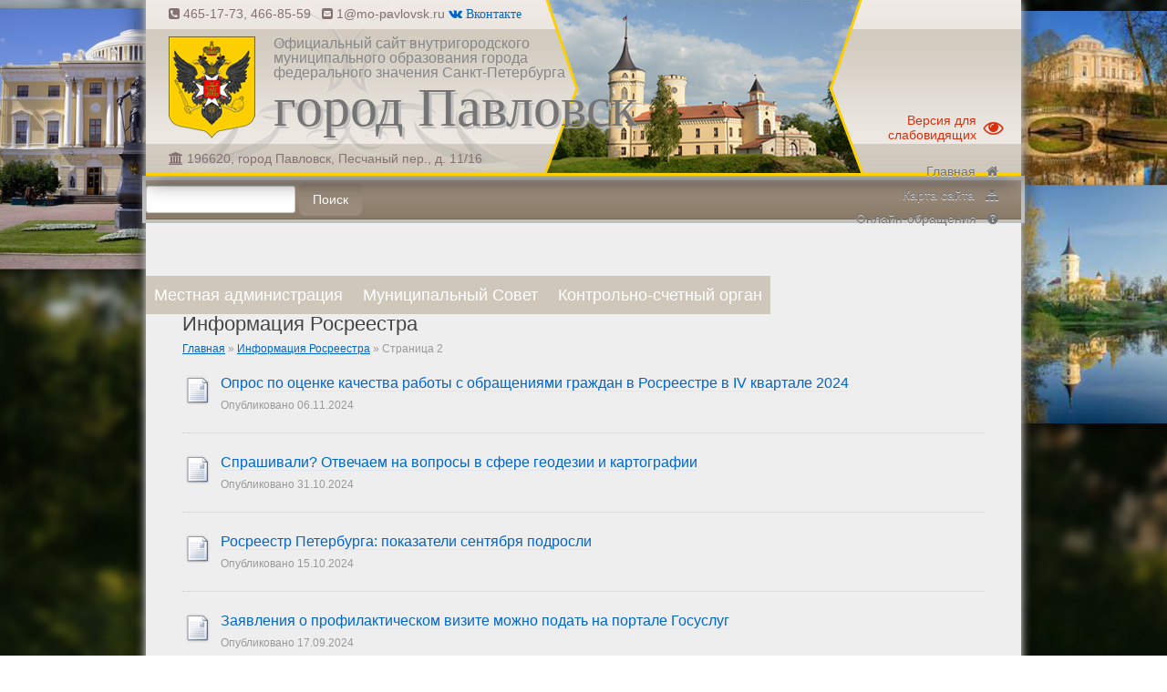

--- FILE ---
content_type: text/html; charset=UTF-8
request_url: http://mo-pavlovsk.ru/?event=informaciya-rosreestra&paged=2
body_size: 9235
content:
<!DOCTYPE html>
<!--[if IE 7]>
<html class="ie ie7" lang="ru-RU">
<![endif]-->
<!--[if IE 8]>
<html class="ie ie8" lang="ru-RU">
<![endif]-->
<!--[if !(IE 7) | !(IE 8)  ]><!-->
<html lang="ru-RU">
<!--<![endif]-->
<head>
<meta charset="UTF-8" />
<meta name="viewport" content="width=device-width" />
<meta name="yandex-verification" content="53d79091da4857d9" />
<title>Информация Росреестра | Новостные рубрики | Внутригородское муниципальное образование город Павловск | Страница 2</title>
<link rel="profile" href="http://gmpg.org/xfn/11" />
<link rel="pingback" href="http://mo-pavlovsk.ru/xmlrpc.php" />
<!--[if lt IE 9]>
<script src="http://mo-pavlovsk.ru/wp-content/themes/terra-sp/js/html5.js" type="text/javascript"></script>
<![endif]-->
<link rel='dns-prefetch' href='//s.w.org' />
<link rel="alternate" type="application/rss+xml" title="Внутригородское муниципальное образование город Павловск &raquo; Лента элемента Информация Росреестра таксономии Новостная рубрики" href="http://mo-pavlovsk.ru/?feed=rss2&#038;event=informaciya-rosreestra" />
		<script type="text/javascript">
			window._wpemojiSettings = {"baseUrl":"https:\/\/s.w.org\/images\/core\/emoji\/2.2.1\/72x72\/","ext":".png","svgUrl":"https:\/\/s.w.org\/images\/core\/emoji\/2.2.1\/svg\/","svgExt":".svg","source":{"concatemoji":"http:\/\/mo-pavlovsk.ru\/wp-includes\/js\/wp-emoji-release.min.js?ver=4.7.29"}};
			!function(t,a,e){var r,n,i,o=a.createElement("canvas"),l=o.getContext&&o.getContext("2d");function c(t){var e=a.createElement("script");e.src=t,e.defer=e.type="text/javascript",a.getElementsByTagName("head")[0].appendChild(e)}for(i=Array("flag","emoji4"),e.supports={everything:!0,everythingExceptFlag:!0},n=0;n<i.length;n++)e.supports[i[n]]=function(t){var e,a=String.fromCharCode;if(!l||!l.fillText)return!1;switch(l.clearRect(0,0,o.width,o.height),l.textBaseline="top",l.font="600 32px Arial",t){case"flag":return(l.fillText(a(55356,56826,55356,56819),0,0),o.toDataURL().length<3e3)?!1:(l.clearRect(0,0,o.width,o.height),l.fillText(a(55356,57331,65039,8205,55356,57096),0,0),e=o.toDataURL(),l.clearRect(0,0,o.width,o.height),l.fillText(a(55356,57331,55356,57096),0,0),e!==o.toDataURL());case"emoji4":return l.fillText(a(55357,56425,55356,57341,8205,55357,56507),0,0),e=o.toDataURL(),l.clearRect(0,0,o.width,o.height),l.fillText(a(55357,56425,55356,57341,55357,56507),0,0),e!==o.toDataURL()}return!1}(i[n]),e.supports.everything=e.supports.everything&&e.supports[i[n]],"flag"!==i[n]&&(e.supports.everythingExceptFlag=e.supports.everythingExceptFlag&&e.supports[i[n]]);e.supports.everythingExceptFlag=e.supports.everythingExceptFlag&&!e.supports.flag,e.DOMReady=!1,e.readyCallback=function(){e.DOMReady=!0},e.supports.everything||(r=function(){e.readyCallback()},a.addEventListener?(a.addEventListener("DOMContentLoaded",r,!1),t.addEventListener("load",r,!1)):(t.attachEvent("onload",r),a.attachEvent("onreadystatechange",function(){"complete"===a.readyState&&e.readyCallback()})),(r=e.source||{}).concatemoji?c(r.concatemoji):r.wpemoji&&r.twemoji&&(c(r.twemoji),c(r.wpemoji)))}(window,document,window._wpemojiSettings);
		</script>
		<style type="text/css">
img.wp-smiley,
img.emoji {
	display: inline !important;
	border: none !important;
	box-shadow: none !important;
	height: 1em !important;
	width: 1em !important;
	margin: 0 .07em !important;
	vertical-align: -0.1em !important;
	background: none !important;
	padding: 0 !important;
}
</style>
<link rel='stylesheet' id='pttm-clear-css'  href='http://mo-pavlovsk.ru/wp-content/themes/terra-sp/css/style-clear.css' type='text/css' media='all' />
<link rel='stylesheet' id='pttm-style-css'  href='http://mo-pavlovsk.ru/wp-content/themes/terra-sp-Etokskij-selsovet/style.css' type='text/css' media='all' />
<link rel='stylesheet' id='pttm-system-css'  href='http://mo-pavlovsk.ru/wp-content/themes/terra-sp/css/style-system.css' type='text/css' media='all' />
<link rel='stylesheet' id='pttm-widgets-css'  href='http://mo-pavlovsk.ru/wp-content/themes/terra-sp-Etokskij-selsovet/style-widgets.css' type='text/css' media='all' />
<!--[if lt IE 9]>
<link rel='stylesheet' id='pttm-ie-css'  href='http://mo-pavlovsk.ru/wp-content/themes/terra-sp/css/ie.css?ver=20121010' type='text/css' media='all' />
<![endif]-->
<link rel='stylesheet' id='potato-dump-style-css'  href='http://mo-pavlovsk.ru/wp-content/themes/terra-sp/plugins/potato_dump/css/style.css' type='text/css' media='all' />
<link rel='stylesheet' id='pttm_blind_version-style-css'  href='http://mo-pavlovsk.ru/wp-content/themes/terra-sp/plugins/pttm_blind_version/style.css' type='text/css' media='all' />
<link rel='stylesheet' id='pttm-slider-css'  href='http://mo-pavlovsk.ru/wp-content/themes/terra-sp/widgets/css/pttm-slider.css' type='text/css' media='all' />
<script type='text/javascript' src='http://mo-pavlovsk.ru/wp-includes/js/jquery/jquery.js?ver=1.12.4'></script>
<script type='text/javascript' src='http://mo-pavlovsk.ru/wp-includes/js/jquery/jquery-migrate.min.js?ver=1.4.1'></script>
<script type='text/javascript' src='http://mo-pavlovsk.ru/wp-content/themes/terra-sp/js/pttm-expander.js'></script>
<script type='text/javascript' src='http://mo-pavlovsk.ru/wp-content/themes/terra-sp/js/pttm-accordion.js'></script>
<link rel='https://api.w.org/' href='http://mo-pavlovsk.ru/?rest_route=/' />
<link rel="shortcut icon" href="http://mo-pavlovsk.ru/wp-content/themes/terra-sp-Etokskij-selsovet/favicon.ico" type="image/x-icon" />

<link rel="stylesheet" href="http://mo-pavlovsk.ru/wp-content/themes/terra-sp/fonts/font-awesome/css/font-awesome.min.css">

<script type="text/javascript" src="http://s524.ru/sp-docs/hollydays/5sec-snow.js"></script>
<script  type="text/javascript" src="http://s524.ru/sp-docs/hollydays/vizov.js"></script>
<link rel="stylesheet" id="celebro-css" href="http://s524.ru/sp-docs/hollydays/message.css"  type="text/css" media="all">

</head>

<body class="archive paged tax-event term-informaciya-rosreestra term-379 paged-2">

<div id="page" class="site hfeed">


<div id="page-header-light-wrapper">
	<div id="page-header-light">
        
        <div class="arms-block">
        	<a href="/" title="На главную страницу" rel="home">
            	<img src="http://mo-pavlovsk.ru/wp-content/themes/terra-sp-Etokskij-selsovet/img/sp-arms-light.png" alt="Герб" />
			</a>
		</div>
        
        <nav class="main-navigation" role="navigation">
			<ul id="menu-glavnoe" class="nav-menu"><li id="glavnoe-menu-item-1" class="menu-item menu-item-type-post_type menu-item-object-page menu-item-69"><a href="http://mo-pavlovsk.ru/?page_id=5">Местная администрация</a></li>
<li id="glavnoe-menu-item-2" class="menu-item menu-item-type-post_type menu-item-object-page menu-item-70"><a href="http://mo-pavlovsk.ru/?page_id=6">Муниципальный Совет</a></li>
<li id="glavnoe-menu-item-3" class="menu-item menu-item-type-post_type menu-item-object-page menu-item-71"><a href="http://mo-pavlovsk.ru/?page_id=7">Контрольно-счетный орган</a></li>
</ul>		</nav>
        
		        
	</div>
</div>
	<header id="page-header" class="site-header clear" role="banner">

        <p id="head-info"><i class="fa fa-phone-square" aria-hidden="true"></i> 465-17-73, 466-85-59&nbsp;&nbsp;&nbsp;<i class="fa fa-envelope-square" aria-hidden="true"></i> 1@mo-pavlovsk.ru <a  href="https://vk.com/pavlovsk_adm"><i class="fa fa-vk" aria-hidden="true"> Вконтакте</i></a>
		
        <div class="arms-block"><a href="/" title="На главную страницу" rel="home"><img src="http://mo-pavlovsk.ru/wp-content/themes/terra-sp-Etokskij-selsovet/img/sp-arms.png" alt="Герб муниципального образования" /></a></div>
		<div id="head-title">Официальный сайт внутригородского<br />муниципального образования города<br />федерального значения Санкт-Петербурга<br /><a href="/"><span>город Павловск</span></a></div>
        
		<div class="nav-block"><a href="/" title="На главную страницу" rel="home">Главная &nbsp; <i class="fa fa-home" aria-hidden="true"></i></a><a href="http://mo-pavlovsk.ru/?page_id=9" title="Карта сайта" rel="sitemap">Карта сайта &nbsp; <i class="fa fa-sitemap" aria-hidden="true"></i></a><a href="http://mo-pavlovsk.ru/?page_id=10" title="Обращение в электронном виде" rel="mail">Онлайн-обращения &nbsp; <i class="fa fa-question-circle" aria-hidden="true"></i></a></div>		
		<div id="address-head"><i class="fa fa-university" aria-hidden="true"></i> 196620, город Павловск, Песчаный пер., д. 11/16</div>
        
        <!--
		<div class="date-block">
        	<div class="time"></div>
            <div class="date"></div>
        </div>
        -->

    </header>

<!-- img style="display: block; margin: 0 auto;" src="http://mo-pavlovsk.ru/wp-content/uploads/den-goroda.png" / -->

	<div id="main" class="wrapper">
	
<div id="menu-and-message" class="widget-area"  role="navigation"><div id="main-navigation" class="widget pttm_slider_posts_widget clear"><div class="pttm-slider-none widget-content clear"><ul class="pttm-slides"><li id="main-navigation-menu-item-1" class="menu-item menu-item-type-post_type menu-item-object-page menu-item-69"><a href="http://mo-pavlovsk.ru/?page_id=5">Местная администрация</a></li>
<li id="main-navigation-menu-item-2" class="menu-item menu-item-type-post_type menu-item-object-page menu-item-70"><a href="http://mo-pavlovsk.ru/?page_id=6">Муниципальный Совет</a></li>
<li id="main-navigation-menu-item-3" class="menu-item menu-item-type-post_type menu-item-object-page menu-item-71"><a href="http://mo-pavlovsk.ru/?page_id=7">Контрольно-счетный орган</a></li>
</ul></div></div><form role="search" method="get" id="searchform" class="searchform" action="http://mo-pavlovsk.ru/">
				<div>
					<label class="screen-reader-text" for="s">Найти:</label>
					<input type="text" value="" name="s" id="s" />
					<input type="submit" id="searchsubmit" value="Поиск" />
				</div>
			</form></div>	

	<section id="primary" class="site-content">
		<div id="content" role="main">

					<header class="entry-header">
                <h1 class="entry-title">Информация Росреестра</h1>
                
			</header>
        	<div class="pttm-breadcrumbs" xmlns:v="http://rdf.data-vocabulary.org/#"><span typeof="v:Breadcrumb"><a href="http://mo-pavlovsk.ru" rel="v:url" property="v:title">Главная</a>&nbsp;&raquo; </span><span typeof="v:Breadcrumb"><a href="http://mo-pavlovsk.ru/?event=informaciya-rosreestra" rel="v:url" property="v:title">Информация Росреестра</a>&nbsp;&raquo; </span>Страница 2</div>           
			        

		        <!--
			<header class="archive-header">
				<h1 class="archive-title"><span>Публикации в разделе: </span> </h1>
				                    <div class="archive-meta"></div>
                			</header>
            
            -->
            <!-- .archive-header -->
			
			
	<article id="post-15594" class="post-15594 post type-post status-publish format-standard hentry category-no-category event-informaciya-rosreestra event-novosti">
				<header class="entry-header">
									<h3 class="entry-title">
				<a href="http://mo-pavlovsk.ru/?p=15594" title="Постоянная ссылка: Опрос по оценке качества работы с обращениями граждан в Росреестре в IV квартале 2024" rel="bookmark">Опрос по оценке качества работы с обращениями граждан в Росреестре в IV квартале 2024</a>
			</h3>
								</header><!-- .entry-header -->
        
        
		<div class="entry-meta">
			Опубликовано <span title="18:34" rel="bookmark"><time class="entry-date" datetime="2024-11-06T18:34:25+00:00">06.11.2024</time></span>					</div><!-- .entry-meta -->
        
		

				<!-- <div class="entry-summary">
					</div> --><!-- .entry-summary -->
				<!-- <div class="entry-content">
								</div> --><!-- .entry-content -->
				

        
	</article><!-- #post -->

	<article id="post-15584" class="post-15584 post type-post status-publish format-standard hentry category-no-category event-informaciya-rosreestra event-novosti">
				<header class="entry-header">
									<h3 class="entry-title">
				<a href="http://mo-pavlovsk.ru/?p=15584" title="Постоянная ссылка: Спрашивали? Отвечаем на вопросы  в сфере геодезии и картографии" rel="bookmark">Спрашивали? Отвечаем на вопросы  в сфере геодезии и картографии</a>
			</h3>
								</header><!-- .entry-header -->
        
        
		<div class="entry-meta">
			Опубликовано <span title="15:37" rel="bookmark"><time class="entry-date" datetime="2024-10-31T15:37:36+00:00">31.10.2024</time></span>					</div><!-- .entry-meta -->
        
		

				<!-- <div class="entry-summary">
					</div> --><!-- .entry-summary -->
				<!-- <div class="entry-content">
								</div> --><!-- .entry-content -->
				

        
	</article><!-- #post -->

	<article id="post-15436" class="post-15436 post type-post status-publish format-standard hentry category-no-category event-informaciya-rosreestra">
				<header class="entry-header">
									<h3 class="entry-title">
				<a href="http://mo-pavlovsk.ru/?p=15436" title="Постоянная ссылка: Росреестр Петербурга: показатели сентября подросли" rel="bookmark">Росреестр Петербурга: показатели сентября подросли</a>
			</h3>
								</header><!-- .entry-header -->
        
        
		<div class="entry-meta">
			Опубликовано <span title="11:45" rel="bookmark"><time class="entry-date" datetime="2024-10-15T11:45:56+00:00">15.10.2024</time></span>					</div><!-- .entry-meta -->
        
		

				<!-- <div class="entry-summary">
					</div> --><!-- .entry-summary -->
				<!-- <div class="entry-content">
								</div> --><!-- .entry-content -->
				

        
	</article><!-- #post -->

	<article id="post-15322" class="post-15322 post type-post status-publish format-standard hentry category-no-category event-informaciya-rosreestra event-novosti">
				<header class="entry-header">
									<h3 class="entry-title">
				<a href="http://mo-pavlovsk.ru/?p=15322" title="Постоянная ссылка: Заявления о профилактическом визите  можно подать на портале Госуслуг" rel="bookmark">Заявления о профилактическом визите  можно подать на портале Госуслуг</a>
			</h3>
								</header><!-- .entry-header -->
        
        
		<div class="entry-meta">
			Опубликовано <span title="11:56" rel="bookmark"><time class="entry-date" datetime="2024-09-17T11:56:50+00:00">17.09.2024</time></span>					</div><!-- .entry-meta -->
        
		

				<!-- <div class="entry-summary">
					</div> --><!-- .entry-summary -->
				<!-- <div class="entry-content">
								</div> --><!-- .entry-content -->
				

        
	</article><!-- #post -->

	<article id="post-15274" class="post-15274 post type-post status-publish format-standard hentry category-no-category event-informaciya-rosreestra">
				<header class="entry-header">
									<h3 class="entry-title">
				<a href="http://mo-pavlovsk.ru/?p=15274" title="Постоянная ссылка: Росреестр Петербурга: один день –  таков в августе средний срок регистрации прав" rel="bookmark">Росреестр Петербурга: один день –  таков в августе средний срок регистрации прав</a>
			</h3>
								</header><!-- .entry-header -->
        
        
		<div class="entry-meta">
			Опубликовано <span title="11:24" rel="bookmark"><time class="entry-date" datetime="2024-09-10T11:24:07+00:00">10.09.2024</time></span>					</div><!-- .entry-meta -->
        
		

				<!-- <div class="entry-summary">
					</div> --><!-- .entry-summary -->
				<!-- <div class="entry-content">
								</div> --><!-- .entry-content -->
				

        
	</article><!-- #post -->

	<article id="post-15130" class="post-15130 post type-post status-publish format-standard hentry category-no-category event-informaciya-rosreestra event-novosti">
				<header class="entry-header">
									<h3 class="entry-title">
				<a href="http://mo-pavlovsk.ru/?p=15130" title="Постоянная ссылка: Росреестр Петербурга:  продолжаем разъяснять вопросы догазификации" rel="bookmark">Росреестр Петербурга:  продолжаем разъяснять вопросы догазификации</a>
			</h3>
								</header><!-- .entry-header -->
        
        
		<div class="entry-meta">
			Опубликовано <span title="15:30" rel="bookmark"><time class="entry-date" datetime="2024-08-29T15:30:33+00:00">29.08.2024</time></span>					</div><!-- .entry-meta -->
        
		

				<!-- <div class="entry-summary">
					</div> --><!-- .entry-summary -->
				<!-- <div class="entry-content">
								</div> --><!-- .entry-content -->
				

        
	</article><!-- #post -->

	<article id="post-15120" class="post-15120 post type-post status-publish format-standard hentry category-no-category event-informaciya-rosreestra event-novosti">
				<header class="entry-header">
									<h3 class="entry-title">
				<a href="http://mo-pavlovsk.ru/?p=15120" title="Постоянная ссылка: 30 августа 2024 года с 10.00 до 12.00 часов Управление Росреестра по Санкт-Петербургу проводит горячую телефонную линию по вопросам в сфере геодезии и картографии" rel="bookmark">30 августа 2024 года с 10.00 до 12.00 часов Управление Росреестра по Санкт-Петербургу проводит горячую телефонную линию по вопросам в сфере геодезии и картографии</a>
			</h3>
								</header><!-- .entry-header -->
        
        
		<div class="entry-meta">
			Опубликовано <span title="16:00" rel="bookmark"><time class="entry-date" datetime="2024-08-28T16:00:02+00:00">28.08.2024</time></span>					</div><!-- .entry-meta -->
        
		

				<!-- <div class="entry-summary">
					</div> --><!-- .entry-summary -->
				<!-- <div class="entry-content">
								</div> --><!-- .entry-content -->
				

        
	</article><!-- #post -->

	<article id="post-14978" class="post-14978 post type-post status-publish format-standard hentry category-no-category event-informaciya-rosreestra">
				<header class="entry-header">
									<h3 class="entry-title">
				<a href="http://mo-pavlovsk.ru/?p=14978" title="Постоянная ссылка: Росреестр Петербурга: показатели июля  занимают второе место с начала года" rel="bookmark">Росреестр Петербурга: показатели июля  занимают второе место с начала года</a>
			</h3>
								</header><!-- .entry-header -->
        
        
		<div class="entry-meta">
			Опубликовано <span title="12:25" rel="bookmark"><time class="entry-date" datetime="2024-08-20T12:25:34+00:00">20.08.2024</time></span>					</div><!-- .entry-meta -->
        
		

				<!-- <div class="entry-summary">
					</div> --><!-- .entry-summary -->
				<!-- <div class="entry-content">
								</div> --><!-- .entry-content -->
				

        
	</article><!-- #post -->

	<article id="post-14944" class="post-14944 post type-post status-publish format-standard hentry category-no-category event-informaciya-rosreestra event-novosti">
				<header class="entry-header">
									<h3 class="entry-title">
				<a href="http://mo-pavlovsk.ru/?p=14944" title="Постоянная ссылка: Росреестр Петербурга: проблема заброшенных участков будет решена" rel="bookmark">Росреестр Петербурга: проблема заброшенных участков будет решена</a>
			</h3>
								</header><!-- .entry-header -->
        
        
		<div class="entry-meta">
			Опубликовано <span title="16:39" rel="bookmark"><time class="entry-date" datetime="2024-08-14T16:39:28+00:00">14.08.2024</time></span>					</div><!-- .entry-meta -->
        
		

				<!-- <div class="entry-summary">
					</div> --><!-- .entry-summary -->
				<!-- <div class="entry-content">
								</div> --><!-- .entry-content -->
				

        
	</article><!-- #post -->

	<article id="post-14715" class="post-14715 post type-post status-publish format-standard hentry category-no-category event-informaciya-rosreestra event-novosti">
				<header class="entry-header">
									<h3 class="entry-title">
				<a href="http://mo-pavlovsk.ru/?p=14715" title="Постоянная ссылка: Ваше мнение очень важно для нас:  примите участие в опросах Росреестра" rel="bookmark">Ваше мнение очень важно для нас:  примите участие в опросах Росреестра</a>
			</h3>
								</header><!-- .entry-header -->
        
        
		<div class="entry-meta">
			Опубликовано <span title="17:21" rel="bookmark"><time class="entry-date" datetime="2024-07-26T17:21:17+00:00">26.07.2024</time></span>					</div><!-- .entry-meta -->
        
		

				<!-- <div class="entry-summary">
					</div> --><!-- .entry-summary -->
				<!-- <div class="entry-content">
								</div> --><!-- .entry-content -->
				

        
	</article><!-- #post -->

	<article id="post-14548" class="post-14548 post type-post status-publish format-standard hentry category-no-category event-informaciya-rosreestra">
				<header class="entry-header">
									<h3 class="entry-title">
				<a href="http://mo-pavlovsk.ru/?p=14548" title="Постоянная ссылка: Росреестр Петербурга: разработаны рекомендации по социальной догазификации садоводств" rel="bookmark">Росреестр Петербурга: разработаны рекомендации по социальной догазификации садоводств</a>
			</h3>
								</header><!-- .entry-header -->
        
        
		<div class="entry-meta">
			Опубликовано <span title="12:25" rel="bookmark"><time class="entry-date" datetime="2024-07-11T12:25:06+00:00">11.07.2024</time></span>					</div><!-- .entry-meta -->
        
		

				<!-- <div class="entry-summary">
					</div> --><!-- .entry-summary -->
				<!-- <div class="entry-content">
								</div> --><!-- .entry-content -->
				

        
	</article><!-- #post -->

	<article id="post-14490" class="post-14490 post type-post status-publish format-standard hentry category-no-category event-informaciya-rosreestra">
				<header class="entry-header">
									<h3 class="entry-title">
				<a href="http://mo-pavlovsk.ru/?p=14490" title="Постоянная ссылка: Стратегия развития &#8212; примите участие в опросе Росреестра" rel="bookmark">Стратегия развития &#8212; примите участие в опросе Росреестра</a>
			</h3>
								</header><!-- .entry-header -->
        
        
		<div class="entry-meta">
			Опубликовано <span title="22:59" rel="bookmark"><time class="entry-date" datetime="2024-07-04T22:59:45+00:00">04.07.2024</time></span>					</div><!-- .entry-meta -->
        
		

				<!-- <div class="entry-summary">
					</div> --><!-- .entry-summary -->
				<!-- <div class="entry-content">
								</div> --><!-- .entry-content -->
				

        
	</article><!-- #post -->

	<article id="post-14352" class="post-14352 post type-post status-publish format-standard hentry category-no-category event-informaciya-rosreestra">
				<header class="entry-header">
									<h3 class="entry-title">
				<a href="http://mo-pavlovsk.ru/?p=14352" title="Постоянная ссылка: Спрашивали? Отвечаем: на вопросы  в сфере геодезии и картографии" rel="bookmark">Спрашивали? Отвечаем: на вопросы  в сфере геодезии и картографии</a>
			</h3>
								</header><!-- .entry-header -->
        
        
		<div class="entry-meta">
			Опубликовано <span title="17:37" rel="bookmark"><time class="entry-date" datetime="2024-06-24T17:37:20+00:00">24.06.2024</time></span>					</div><!-- .entry-meta -->
        
		

				<!-- <div class="entry-summary">
					</div> --><!-- .entry-summary -->
				<!-- <div class="entry-content">
								</div> --><!-- .entry-content -->
				

        
	</article><!-- #post -->

	<article id="post-14172" class="post-14172 post type-post status-publish format-standard hentry category-no-category event-informaciya-rosreestra event-novosti">
				<header class="entry-header">
									<h3 class="entry-title">
				<a href="http://mo-pavlovsk.ru/?p=14172" title="Постоянная ссылка: Росреестр Петербурга: 24 мая 2024 –  горячая телефонная линия" rel="bookmark">Росреестр Петербурга: 24 мая 2024 –  горячая телефонная линия</a>
			</h3>
								</header><!-- .entry-header -->
        
        
		<div class="entry-meta">
			Опубликовано <span title="08:20" rel="bookmark"><time class="entry-date" datetime="2024-05-21T08:20:27+00:00">21.05.2024</time></span>					</div><!-- .entry-meta -->
        
		

				<!-- <div class="entry-summary">
					</div> --><!-- .entry-summary -->
				<!-- <div class="entry-content">
								</div> --><!-- .entry-content -->
				

        
	</article><!-- #post -->

	<article id="post-14169" class="post-14169 post type-post status-publish format-standard hentry category-no-category event-informaciya-rosreestra event-novosti">
				<header class="entry-header">
									<h3 class="entry-title">
				<a href="http://mo-pavlovsk.ru/?p=14169" title="Постоянная ссылка: Спрашивали? Отвечаем на вопросы  о земельном надзоре: пожарная безопасность" rel="bookmark">Спрашивали? Отвечаем на вопросы  о земельном надзоре: пожарная безопасность</a>
			</h3>
								</header><!-- .entry-header -->
        
        
		<div class="entry-meta">
			Опубликовано <span title="08:20" rel="bookmark"><time class="entry-date" datetime="2024-05-20T08:20:57+00:00">20.05.2024</time></span>					</div><!-- .entry-meta -->
        
		

				<!-- <div class="entry-summary">
					</div> --><!-- .entry-summary -->
				<!-- <div class="entry-content">
								</div> --><!-- .entry-content -->
				

        
	</article><!-- #post -->

	<article id="post-14141" class="post-14141 post type-post status-publish format-standard hentry category-no-category event-informaciya-rosreestra">
				<header class="entry-header">
									<h3 class="entry-title">
				<a href="http://mo-pavlovsk.ru/?p=14141" title="Постоянная ссылка: Росреестр Петербурга: «Национальная система пространственных данных» станет универсальным инструментом" rel="bookmark">Росреестр Петербурга: «Национальная система пространственных данных» станет универсальным инструментом</a>
			</h3>
								</header><!-- .entry-header -->
        
        
		<div class="entry-meta">
			Опубликовано <span title="10:49" rel="bookmark"><time class="entry-date" datetime="2024-05-07T10:49:02+00:00">07.05.2024</time></span>					</div><!-- .entry-meta -->
        
		

				<!-- <div class="entry-summary">
					</div> --><!-- .entry-summary -->
				<!-- <div class="entry-content">
								</div> --><!-- .entry-content -->
				

        
	</article><!-- #post -->

	<article id="post-14100" class="post-14100 post type-post status-publish format-standard hentry category-no-category event-informaciya-rosreestra">
				<header class="entry-header">
									<h3 class="entry-title">
				<a href="http://mo-pavlovsk.ru/?p=14100" title="Постоянная ссылка: Обеспечение сохранности геодезических пунктов –  стратегически значимая задача" rel="bookmark">Обеспечение сохранности геодезических пунктов –  стратегически значимая задача</a>
			</h3>
								</header><!-- .entry-header -->
        
        
		<div class="entry-meta">
			Опубликовано <span title="17:31" rel="bookmark"><time class="entry-date" datetime="2024-04-24T17:31:14+00:00">24.04.2024</time></span>					</div><!-- .entry-meta -->
        
		

				<!-- <div class="entry-summary">
					</div> --><!-- .entry-summary -->
				<!-- <div class="entry-content">
								</div> --><!-- .entry-content -->
				

        
	</article><!-- #post -->

	<article id="post-14062" class="post-14062 post type-post status-publish format-standard hentry category-no-category event-informaciya-rosreestra">
				<header class="entry-header">
									<h3 class="entry-title">
				<a href="http://mo-pavlovsk.ru/?p=14062" title="Постоянная ссылка: Средний срок регистрации электронных документов  в Петербурге – 1 день" rel="bookmark">Средний срок регистрации электронных документов  в Петербурге – 1 день</a>
			</h3>
								</header><!-- .entry-header -->
        
        
		<div class="entry-meta">
			Опубликовано <span title="13:17" rel="bookmark"><time class="entry-date" datetime="2024-04-19T13:17:01+00:00">19.04.2024</time></span>					</div><!-- .entry-meta -->
        
		

				<!-- <div class="entry-summary">
					</div> --><!-- .entry-summary -->
				<!-- <div class="entry-content">
								</div> --><!-- .entry-content -->
				

        
	</article><!-- #post -->

	<article id="post-14025" class="post-14025 post type-post status-publish format-standard hentry category-no-category event-informaciya-rosreestra event-obyavleniya-dlya-naseleniya">
				<header class="entry-header">
									<h3 class="entry-title">
				<a href="http://mo-pavlovsk.ru/?p=14025" title="Постоянная ссылка: Примите участие в опросе Росреестра:  оценка удовлетворённости услугами" rel="bookmark">Примите участие в опросе Росреестра:  оценка удовлетворённости услугами</a>
			</h3>
								</header><!-- .entry-header -->
        
        
		<div class="entry-meta">
			Опубликовано <span title="15:41" rel="bookmark"><time class="entry-date" datetime="2024-04-15T15:41:56+00:00">15.04.2024</time></span>					</div><!-- .entry-meta -->
        
		

				<!-- <div class="entry-summary">
					</div> --><!-- .entry-summary -->
				<!-- <div class="entry-content">
								</div> --><!-- .entry-content -->
				

        
	</article><!-- #post -->

	<article id="post-13970" class="post-13970 post type-post status-publish format-standard hentry category-no-category event-informaciya-rosreestra">
				<header class="entry-header">
									<h3 class="entry-title">
				<a href="http://mo-pavlovsk.ru/?p=13970" title="Постоянная ссылка: Росреестр совместно с АО «ДОМ.РФ» разработал индекс цен на первичном рынке жилья" rel="bookmark">Росреестр совместно с АО «ДОМ.РФ» разработал индекс цен на первичном рынке жилья</a>
			</h3>
								</header><!-- .entry-header -->
        
        
		<div class="entry-meta">
			Опубликовано <span title="12:11" rel="bookmark"><time class="entry-date" datetime="2024-04-08T12:11:35+00:00">08.04.2024</time></span>					</div><!-- .entry-meta -->
        
		

				<!-- <div class="entry-summary">
					</div> --><!-- .entry-summary -->
				<!-- <div class="entry-content">
								</div> --><!-- .entry-content -->
				

        
	</article><!-- #post -->

	<article id="post-13939" class="post-13939 post type-post status-publish format-standard hentry category-no-category event-informaciya-rosreestra">
				<header class="entry-header">
									<h3 class="entry-title">
				<a href="http://mo-pavlovsk.ru/?p=13939" title="Постоянная ссылка: Спрашивали? Отвечаем:  государственный земельный надзор" rel="bookmark">Спрашивали? Отвечаем:  государственный земельный надзор</a>
			</h3>
								</header><!-- .entry-header -->
        
        
		<div class="entry-meta">
			Опубликовано <span title="12:23" rel="bookmark"><time class="entry-date" datetime="2024-04-01T12:23:49+00:00">01.04.2024</time></span>					</div><!-- .entry-meta -->
        
		

				<!-- <div class="entry-summary">
					</div> --><!-- .entry-summary -->
				<!-- <div class="entry-content">
								</div> --><!-- .entry-content -->
				

        
	</article><!-- #post -->

	<article id="post-13915" class="post-13915 post type-post status-publish format-standard hentry category-no-category event-informaciya-rosreestra">
				<header class="entry-header">
									<h3 class="entry-title">
				<a href="http://mo-pavlovsk.ru/?p=13915" title="Постоянная ссылка: Спрашивали? Отвечаем: где получить архивные документы  на земельные участки для регистрации  ранее возникшего права" rel="bookmark">Спрашивали? Отвечаем: где получить архивные документы  на земельные участки для регистрации  ранее возникшего права</a>
			</h3>
								</header><!-- .entry-header -->
        
        
		<div class="entry-meta">
			Опубликовано <span title="11:09" rel="bookmark"><time class="entry-date" datetime="2024-03-28T11:09:04+00:00">28.03.2024</time></span>					</div><!-- .entry-meta -->
        
		

				<!-- <div class="entry-summary">
					</div> --><!-- .entry-summary -->
				<!-- <div class="entry-content">
								</div> --><!-- .entry-content -->
				

        
	</article><!-- #post -->

	<article id="post-13839" class="post-13839 post type-post status-publish format-standard hentry category-no-category event-informaciya-rosreestra">
				<header class="entry-header">
									<h3 class="entry-title">
				<a href="http://mo-pavlovsk.ru/?p=13839" title="Постоянная ссылка: Порядок лицензирования в области геодезии и картографии в 2024 году" rel="bookmark">Порядок лицензирования в области геодезии и картографии в 2024 году</a>
			</h3>
								</header><!-- .entry-header -->
        
        
		<div class="entry-meta">
			Опубликовано <span title="11:56" rel="bookmark"><time class="entry-date" datetime="2024-03-12T11:56:47+00:00">12.03.2024</time></span>					</div><!-- .entry-meta -->
        
		

				<!-- <div class="entry-summary">
					</div> --><!-- .entry-summary -->
				<!-- <div class="entry-content">
								</div> --><!-- .entry-content -->
				

        
	</article><!-- #post -->

	<article id="post-13805" class="post-13805 post type-post status-publish format-standard hentry category-no-category event-informaciya-rosreestra">
				<header class="entry-header">
									<h3 class="entry-title">
				<a href="http://mo-pavlovsk.ru/?p=13805" title="Постоянная ссылка: Спрашивали? Отвечаем: о предоставлении сведений из реестра недвижимости" rel="bookmark">Спрашивали? Отвечаем: о предоставлении сведений из реестра недвижимости</a>
			</h3>
								</header><!-- .entry-header -->
        
        
		<div class="entry-meta">
			Опубликовано <span title="12:27" rel="bookmark"><time class="entry-date" datetime="2024-03-01T12:27:50+00:00">01.03.2024</time></span>					</div><!-- .entry-meta -->
        
		

				<!-- <div class="entry-summary">
					</div> --><!-- .entry-summary -->
				<!-- <div class="entry-content">
								</div> --><!-- .entry-content -->
				

        
	</article><!-- #post -->

	<article id="post-13760" class="post-13760 post type-post status-publish format-standard hentry category-no-category event-informaciya-rosreestra">
				<header class="entry-header">
									<h3 class="entry-title">
				<a href="http://mo-pavlovsk.ru/?p=13760" title="Постоянная ссылка: «Просто о сложном»: профилактический визит в рамках контроля в области геодезии и картографии" rel="bookmark">«Просто о сложном»: профилактический визит в рамках контроля в области геодезии и картографии</a>
			</h3>
								</header><!-- .entry-header -->
        
        
		<div class="entry-meta">
			Опубликовано <span title="12:10" rel="bookmark"><time class="entry-date" datetime="2024-02-22T12:10:17+00:00">22.02.2024</time></span>					</div><!-- .entry-meta -->
        
		

				<!-- <div class="entry-summary">
					</div> --><!-- .entry-summary -->
				<!-- <div class="entry-content">
								</div> --><!-- .entry-content -->
				

        
	</article><!-- #post -->

	<article id="post-13683" class="post-13683 post type-post status-publish format-standard hentry category-no-category event-informaciya-rosreestra">
				<header class="entry-header">
									<h3 class="entry-title">
				<a href="http://mo-pavlovsk.ru/?p=13683" title="Постоянная ссылка: Росреестр Петербурга: ДДУ показывает максимум января последних лет" rel="bookmark">Росреестр Петербурга: ДДУ показывает максимум января последних лет</a>
			</h3>
								</header><!-- .entry-header -->
        
        
		<div class="entry-meta">
			Опубликовано <span title="12:59" rel="bookmark"><time class="entry-date" datetime="2024-02-09T12:59:20+00:00">09.02.2024</time></span>					</div><!-- .entry-meta -->
        
		

				<!-- <div class="entry-summary">
					</div> --><!-- .entry-summary -->
				<!-- <div class="entry-content">
								</div> --><!-- .entry-content -->
				

        
	</article><!-- #post -->

	<article id="post-13428" class="post-13428 post type-post status-publish format-standard hentry category-no-category event-informaciya-rosreestra">
				<header class="entry-header">
									<h3 class="entry-title">
				<a href="http://mo-pavlovsk.ru/?p=13428" title="Постоянная ссылка: Росреестр Петербурга: подготовили инфокарточки  «Было – стало»" rel="bookmark">Росреестр Петербурга: подготовили инфокарточки  «Было – стало»</a>
			</h3>
								</header><!-- .entry-header -->
        
        
		<div class="entry-meta">
			Опубликовано <span title="14:14" rel="bookmark"><time class="entry-date" datetime="2023-12-26T14:14:21+00:00">26.12.2023</time></span>					</div><!-- .entry-meta -->
        
		

				<!-- <div class="entry-summary">
					</div> --><!-- .entry-summary -->
				<!-- <div class="entry-content">
								</div> --><!-- .entry-content -->
				

        
	</article><!-- #post -->

	<article id="post-13425" class="post-13425 post type-post status-publish format-standard hentry category-no-category event-informaciya-rosreestra">
				<header class="entry-header">
									<h3 class="entry-title">
				<a href="http://mo-pavlovsk.ru/?p=13425" title="Постоянная ссылка: Просто о сложном: техническая ошибка" rel="bookmark">Просто о сложном: техническая ошибка</a>
			</h3>
								</header><!-- .entry-header -->
        
        
		<div class="entry-meta">
			Опубликовано <span title="14:03" rel="bookmark"><time class="entry-date" datetime="2023-12-26T14:03:42+00:00">26.12.2023</time></span>					</div><!-- .entry-meta -->
        
		

				<!-- <div class="entry-summary">
					</div> --><!-- .entry-summary -->
				<!-- <div class="entry-content">
								</div> --><!-- .entry-content -->
				

        
	</article><!-- #post -->

	<article id="post-13390" class="post-13390 post type-post status-publish format-standard hentry category-no-category event-informaciya-rosreestra">
				<header class="entry-header">
									<h3 class="entry-title">
				<a href="http://mo-pavlovsk.ru/?p=13390" title="Постоянная ссылка: Утверждены результаты  кадастровой оценки ОКС в Петербурге" rel="bookmark">Утверждены результаты  кадастровой оценки ОКС в Петербурге</a>
			</h3>
								</header><!-- .entry-header -->
        
        
		<div class="entry-meta">
			Опубликовано <span title="13:54" rel="bookmark"><time class="entry-date" datetime="2023-12-19T13:54:29+00:00">19.12.2023</time></span>					</div><!-- .entry-meta -->
        
		

				<!-- <div class="entry-summary">
					</div> --><!-- .entry-summary -->
				<!-- <div class="entry-content">
								</div> --><!-- .entry-content -->
				

        
	</article><!-- #post -->

	<article id="post-13381" class="post-13381 post type-post status-publish format-standard hentry category-no-category event-informaciya-rosreestra">
				<header class="entry-header">
									<h3 class="entry-title">
				<a href="http://mo-pavlovsk.ru/?p=13381" title="Постоянная ссылка: Напоминаем о работе «телефона доверия»" rel="bookmark">Напоминаем о работе «телефона доверия»</a>
			</h3>
								</header><!-- .entry-header -->
        
        
		<div class="entry-meta">
			Опубликовано <span title="20:57" rel="bookmark"><time class="entry-date" datetime="2023-12-14T20:57:05+00:00">14.12.2023</time></span>					</div><!-- .entry-meta -->
        
		

				<!-- <div class="entry-summary">
					</div> --><!-- .entry-summary -->
				<!-- <div class="entry-content">
								</div> --><!-- .entry-content -->
				

        
	</article><!-- #post -->

	<article id="post-13354" class="post-13354 post type-post status-publish format-standard hentry category-no-category event-informaciya-rosreestra">
				<header class="entry-header">
									<h3 class="entry-title">
				<a href="http://mo-pavlovsk.ru/?p=13354" title="Постоянная ссылка: Росреестр Петербурга: сохранение ГГС – часть проекта по наполнению ЕГРН сведениями" rel="bookmark">Росреестр Петербурга: сохранение ГГС – часть проекта по наполнению ЕГРН сведениями</a>
			</h3>
								</header><!-- .entry-header -->
        
        
		<div class="entry-meta">
			Опубликовано <span title="11:39" rel="bookmark"><time class="entry-date" datetime="2023-12-12T11:39:15+00:00">12.12.2023</time></span>					</div><!-- .entry-meta -->
        
		

				<!-- <div class="entry-summary">
					</div> --><!-- .entry-summary -->
				<!-- <div class="entry-content">
								</div> --><!-- .entry-content -->
				

        
	</article><!-- #post -->

	<article id="post-13152" class="post-13152 post type-post status-publish format-standard hentry category-no-category event-informaciya-rosreestra event-novosti">
				<header class="entry-header">
									<h3 class="entry-title">
				<a href="http://mo-pavlovsk.ru/?p=13152" title="Постоянная ссылка: Спрашивали? Отвечаем: результаты горячей линии  по вопросам в сфере геодезии и картографии" rel="bookmark">Спрашивали? Отвечаем: результаты горячей линии  по вопросам в сфере геодезии и картографии</a>
			</h3>
								</header><!-- .entry-header -->
        
        
		<div class="entry-meta">
			Опубликовано <span title="08:56" rel="bookmark"><time class="entry-date" datetime="2023-10-27T08:56:42+00:00">27.10.2023</time></span>					</div><!-- .entry-meta -->
        
		

				<!-- <div class="entry-summary">
					</div> --><!-- .entry-summary -->
				<!-- <div class="entry-content">
								</div> --><!-- .entry-content -->
				

        
	</article><!-- #post -->

	<article id="post-13056" class="post-13056 post type-post status-publish format-standard hentry category-no-category event-informaciya-rosreestra">
				<header class="entry-header">
									<h3 class="entry-title">
				<a href="http://mo-pavlovsk.ru/?p=13056" title="Постоянная ссылка: Росреестр Петербурга: наименования географических объектов" rel="bookmark">Росреестр Петербурга: наименования географических объектов</a>
			</h3>
								</header><!-- .entry-header -->
        
        
		<div class="entry-meta">
			Опубликовано <span title="17:53" rel="bookmark"><time class="entry-date" datetime="2023-10-19T17:53:22+00:00">19.10.2023</time></span>					</div><!-- .entry-meta -->
        
		

				<!-- <div class="entry-summary">
					</div> --><!-- .entry-summary -->
				<!-- <div class="entry-content">
								</div> --><!-- .entry-content -->
				

        
	</article><!-- #post -->

	<article id="post-12989" class="post-12989 post type-post status-publish format-standard hentry category-no-category event-informaciya-rosreestra">
				<header class="entry-header">
									<h3 class="entry-title">
				<a href="http://mo-pavlovsk.ru/?p=12989" title="Постоянная ссылка: Росреестр Петербурга: экстерриториальный приём увеличился в два с половиной раза" rel="bookmark">Росреестр Петербурга: экстерриториальный приём увеличился в два с половиной раза</a>
			</h3>
								</header><!-- .entry-header -->
        
        
		<div class="entry-meta">
			Опубликовано <span title="16:09" rel="bookmark"><time class="entry-date" datetime="2023-10-09T16:09:02+00:00">09.10.2023</time></span>					</div><!-- .entry-meta -->
        
		

				<!-- <div class="entry-summary">
					</div> --><!-- .entry-summary -->
				<!-- <div class="entry-content">
								</div> --><!-- .entry-content -->
				

        
	</article><!-- #post -->

	<article id="post-12958" class="post-12958 post type-post status-publish format-standard hentry category-no-category event-informaciya-rosreestra">
				<header class="entry-header">
									<h3 class="entry-title">
				<a href="http://mo-pavlovsk.ru/?p=12958" title="Постоянная ссылка: Взаимодействие с профессиональным сообществом и результаты работы апелляционной комиссии при Управлении Росреестра по Санкт- Петербургу рассмотрели  на Общественном совете" rel="bookmark">Взаимодействие с профессиональным сообществом и результаты работы апелляционной комиссии при Управлении Росреестра по Санкт- Петербургу рассмотрели  на Общественном совете</a>
			</h3>
								</header><!-- .entry-header -->
        
        
		<div class="entry-meta">
			Опубликовано <span title="17:01" rel="bookmark"><time class="entry-date" datetime="2023-10-04T17:01:21+00:00">04.10.2023</time></span>					</div><!-- .entry-meta -->
        
		

				<!-- <div class="entry-summary">
					</div> --><!-- .entry-summary -->
				<!-- <div class="entry-content">
								</div> --><!-- .entry-content -->
				

        
	</article><!-- #post -->

	<article id="post-12772" class="post-12772 post type-post status-publish format-standard hentry category-no-category event-informaciya-rosreestra">
				<header class="entry-header">
									<h3 class="entry-title">
				<a href="http://mo-pavlovsk.ru/?p=12772" title="Постоянная ссылка: Росреестр Петербурга: просто о сложном –  кадастровая оценка объектов капитального строительства" rel="bookmark">Росреестр Петербурга: просто о сложном –  кадастровая оценка объектов капитального строительства</a>
			</h3>
								</header><!-- .entry-header -->
        
        
		<div class="entry-meta">
			Опубликовано <span title="08:02" rel="bookmark"><time class="entry-date" datetime="2023-09-01T08:02:41+00:00">01.09.2023</time></span>					</div><!-- .entry-meta -->
        
		

				<!-- <div class="entry-summary">
					</div> --><!-- .entry-summary -->
				<!-- <div class="entry-content">
								</div> --><!-- .entry-content -->
				

        
	</article><!-- #post -->

	<article id="post-12748" class="post-12748 post type-post status-publish format-standard hentry category-no-category event-informaciya-rosreestra event-novosti">
				<header class="entry-header">
									<h3 class="entry-title">
				<a href="http://mo-pavlovsk.ru/?p=12748" title="Постоянная ссылка: ПРЕСС-РЕЛИЗ     Росреестр Петербурга: соблюдение несложных правил убережет от пожара" rel="bookmark">ПРЕСС-РЕЛИЗ     Росреестр Петербурга: соблюдение несложных правил убережет от пожара</a>
			</h3>
								</header><!-- .entry-header -->
        
        
		<div class="entry-meta">
			Опубликовано <span title="08:09" rel="bookmark"><time class="entry-date" datetime="2023-08-28T08:09:19+00:00">28.08.2023</time></span>					</div><!-- .entry-meta -->
        
		

				<!-- <div class="entry-summary">
					</div> --><!-- .entry-summary -->
				<!-- <div class="entry-content">
								</div> --><!-- .entry-content -->
				

        
	</article><!-- #post -->

	<article id="post-12720" class="post-12720 post type-post status-publish format-standard hentry category-no-category event-informaciya-rosreestra">
				<header class="entry-header">
									<h3 class="entry-title">
				<a href="http://mo-pavlovsk.ru/?p=12720" title="Постоянная ссылка: Росреестр Петербурга: охранные зоны всех пунктов государственной геодезической сети внесены в  ЕГРН" rel="bookmark">Росреестр Петербурга: охранные зоны всех пунктов государственной геодезической сети внесены в  ЕГРН</a>
			</h3>
								</header><!-- .entry-header -->
        
        
		<div class="entry-meta">
			Опубликовано <span title="17:10" rel="bookmark"><time class="entry-date" datetime="2023-08-22T17:10:21+00:00">22.08.2023</time></span>					</div><!-- .entry-meta -->
        
		

				<!-- <div class="entry-summary">
					</div> --><!-- .entry-summary -->
				<!-- <div class="entry-content">
								</div> --><!-- .entry-content -->
				

        
	</article><!-- #post -->

	<article id="post-12712" class="post-12712 post type-post status-publish format-standard hentry category-no-category event-informaciya-rosreestra">
				<header class="entry-header">
									<h3 class="entry-title">
				<a href="http://mo-pavlovsk.ru/?p=12712" title="Постоянная ссылка: Росреестр Петербурга: 24 августа участвуем  во Всероссийской горячей телефонной линии по вопросам государственного земельного надзора" rel="bookmark">Росреестр Петербурга: 24 августа участвуем  во Всероссийской горячей телефонной линии по вопросам государственного земельного надзора</a>
			</h3>
								</header><!-- .entry-header -->
        
        
		<div class="entry-meta">
			Опубликовано <span title="17:33" rel="bookmark"><time class="entry-date" datetime="2023-08-21T17:33:47+00:00">21.08.2023</time></span>					</div><!-- .entry-meta -->
        
		

				<!-- <div class="entry-summary">
					</div> --><!-- .entry-summary -->
				<!-- <div class="entry-content">
								</div> --><!-- .entry-content -->
				

        
	</article><!-- #post -->

	<article id="post-12703" class="post-12703 post type-post status-publish format-standard hentry category-no-category event-informaciya-rosreestra">
				<header class="entry-header">
									<h3 class="entry-title">
				<a href="http://mo-pavlovsk.ru/?p=12703" title="Постоянная ссылка: Росреестр Петербурга: исправляем ошибки в сведениях ЕГРН" rel="bookmark">Росреестр Петербурга: исправляем ошибки в сведениях ЕГРН</a>
			</h3>
								</header><!-- .entry-header -->
        
        
		<div class="entry-meta">
			Опубликовано <span title="16:13" rel="bookmark"><time class="entry-date" datetime="2023-08-17T16:13:07+00:00">17.08.2023</time></span>					</div><!-- .entry-meta -->
        
		

				<!-- <div class="entry-summary">
					</div> --><!-- .entry-summary -->
				<!-- <div class="entry-content">
								</div> --><!-- .entry-content -->
				

        
	</article><!-- #post -->
		<nav id="nav-below" class="post-navigation nav-below clear" role="navigation">
			<h3 class="assistive-text">Навигация по записям</h3>
			<div class="nav-previous alignleft"><a href="http://mo-pavlovsk.ru/?event=informaciya-rosreestra&#038;paged=3" ><span class="meta-nav">&laquo;&nbsp;</span> Предыдущие публикации</a></div>
			<div class="nav-next alignright"><a href="http://mo-pavlovsk.ru/?event=informaciya-rosreestra" >Следующие публикации <span class="meta-nav">&nbsp;&raquo;</span></a></div>
		</nav><!-- #nav-below .navigation -->
	
		
		</div><!-- #content -->
	</section><!-- #primary -->




	</div><!-- #main .wrapper -->


	<footer id="page-footer" class="site-footer clear" role="contentinfo">
    
    	    
		<div class="arms-block"><a href="/" title="На главную страницу" rel="home"><img src="http://mo-pavlovsk.ru/wp-content/themes/terra-sp-Etokskij-selsovet/img/sp-arms.png" alt="Герб муниципального образования" /></a></div>        
		<div class="site-info-block">
			<div class="title-block" role="hgroup"><div class="site-description offsite">Официальный сайт внутригородского<br />муниципального образования города</div><h1 class="site-title"><a href="/" title="На главную страницу" rel="home">города федерального значения Санкт-Петербург</a></h1></div>			<div class="address-block"><div class="address zip_code region subregion city street">196620, , , город Павловск, Песчаный пер., д. 11/16</div><div class="phone email">Телефон: <span>465-17-73</span>, факс: <span>466-85-59</span>. Email: <span>1@mo-pavlovsk.ru </span></div></div>		</div>
        
		<div class="developer-info-block"><div class="meta-block"><!-- Yandex.Metrika informer -->
<a href="https://metrika.yandex.ru/stat/?id=44526001&from=informer"
target="_blank" rel="nofollow"><img src="https://informer.yandex.ru/informer/44526001/2_1_FFFFFFFF_EFEFEFFF_0_pageviews"
style="width:80px; height:31px; border:0;" alt="Яндекс.Метрика" title="Яндекс.Метрика: данные за сегодня (просмотры)" class="ym-advanced-informer" data-cid="44526001" data-lang="ru" /></a>
<!-- /Yandex.Metrika informer -->

<!-- Yandex.Metrika counter -->
<script type="text/javascript">
    (function (d, w, c) {
        (w[c] = w[c] || []).push(function() {
            try {
                w.yaCounter44526001 = new Ya.Metrika({
                    id:44526001,
                    clickmap:true,
                    trackLinks:true,
                    accurateTrackBounce:true
                });
            } catch(e) { }
        });

        var n = d.getElementsByTagName("script")[0],
            s = d.createElement("script"),
            f = function () { n.parentNode.insertBefore(s, n); };
        s.type = "text/javascript";
        s.async = true;
        s.src = "https://mc.yandex.ru/metrika/watch.js";

        if (w.opera == "[object Opera]") {
            d.addEventListener("DOMContentLoaded", f, false);
        } else { f(); }
    })(document, window, "yandex_metrika_callbacks");
</script>
<noscript><div><img src="https://mc.yandex.ru/watch/44526001" style="position:absolute; left:-9999px;" alt="" /></div></noscript>
<!-- /Yandex.Metrika counter --></div><div class="">Разработка и поддержка:</div><div class="developer-name"><a tytle="Сайт разработчика" href="http://terra.spb.ru">ООО&laquo;Терра&raquo;</a> &copy;2017</div></div>        
	</footer><!-- #page-footer .site-footer -->

</div><!-- #page .site -->

        <div id="blind-version-bar" class="blind-version-bar blind-version-bar-off">
		<form method="post">
        <button id="blind-version-button" class="blind-version-button" type="submit" value="Версия для слабовидящих" />Версия для<br />слабовидящих<i class="fa fa-eye" aria-hidden="true"></i></button>
		<input type="hidden" name="pttm_blind_version[blind_on]" value="1" />
		</form>
        
		        
        </div>
		
		<script type='text/javascript' src='http://mo-pavlovsk.ru/wp-content/themes/terra-sp/js/pttm-functions.js?ver=1.0'></script>
<script type='text/javascript' src='http://mo-pavlovsk.ru/wp-content/themes/terra-sp/widgets/js/pttm-slider.js'></script>
<script type='text/javascript' src='http://mo-pavlovsk.ru/wp-includes/js/wp-embed.min.js?ver=4.7.29'></script>


<script type="text/javascript">
 celebro();
</script>

</body>
</html>

--- FILE ---
content_type: text/html; charset=UTF-8
request_url: http://mo-pavlovsk.ru/wp-content/themes/terra-sp/plugins/potato_dump/css/style.css
body_size: 12755
content:
<!DOCTYPE html>
<!--[if IE 7]>
<html class="ie ie7" lang="ru-RU">
<![endif]-->
<!--[if IE 8]>
<html class="ie ie8" lang="ru-RU">
<![endif]-->
<!--[if !(IE 7) | !(IE 8)  ]><!-->
<html lang="ru-RU">
<!--<![endif]-->
<head>
<meta charset="UTF-8" />
<meta name="viewport" content="width=device-width" />
<meta name="yandex-verification" content="53d79091da4857d9" />
<title>Внутригородское муниципальное образование город Павловск | Информационная система «Официальный сайт внутригородского МО»</title>
<link rel="profile" href="http://gmpg.org/xfn/11" />
<link rel="pingback" href="http://mo-pavlovsk.ru/xmlrpc.php" />
<!--[if lt IE 9]>
<script src="http://mo-pavlovsk.ru/wp-content/themes/terra-sp/js/html5.js" type="text/javascript"></script>
<![endif]-->
<link rel='dns-prefetch' href='//s.w.org' />
		<script type="text/javascript">
			window._wpemojiSettings = {"baseUrl":"https:\/\/s.w.org\/images\/core\/emoji\/2.2.1\/72x72\/","ext":".png","svgUrl":"https:\/\/s.w.org\/images\/core\/emoji\/2.2.1\/svg\/","svgExt":".svg","source":{"concatemoji":"http:\/\/mo-pavlovsk.ru\/wp-includes\/js\/wp-emoji-release.min.js?ver=4.7.29"}};
			!function(t,a,e){var r,n,i,o=a.createElement("canvas"),l=o.getContext&&o.getContext("2d");function c(t){var e=a.createElement("script");e.src=t,e.defer=e.type="text/javascript",a.getElementsByTagName("head")[0].appendChild(e)}for(i=Array("flag","emoji4"),e.supports={everything:!0,everythingExceptFlag:!0},n=0;n<i.length;n++)e.supports[i[n]]=function(t){var e,a=String.fromCharCode;if(!l||!l.fillText)return!1;switch(l.clearRect(0,0,o.width,o.height),l.textBaseline="top",l.font="600 32px Arial",t){case"flag":return(l.fillText(a(55356,56826,55356,56819),0,0),o.toDataURL().length<3e3)?!1:(l.clearRect(0,0,o.width,o.height),l.fillText(a(55356,57331,65039,8205,55356,57096),0,0),e=o.toDataURL(),l.clearRect(0,0,o.width,o.height),l.fillText(a(55356,57331,55356,57096),0,0),e!==o.toDataURL());case"emoji4":return l.fillText(a(55357,56425,55356,57341,8205,55357,56507),0,0),e=o.toDataURL(),l.clearRect(0,0,o.width,o.height),l.fillText(a(55357,56425,55356,57341,55357,56507),0,0),e!==o.toDataURL()}return!1}(i[n]),e.supports.everything=e.supports.everything&&e.supports[i[n]],"flag"!==i[n]&&(e.supports.everythingExceptFlag=e.supports.everythingExceptFlag&&e.supports[i[n]]);e.supports.everythingExceptFlag=e.supports.everythingExceptFlag&&!e.supports.flag,e.DOMReady=!1,e.readyCallback=function(){e.DOMReady=!0},e.supports.everything||(r=function(){e.readyCallback()},a.addEventListener?(a.addEventListener("DOMContentLoaded",r,!1),t.addEventListener("load",r,!1)):(t.attachEvent("onload",r),a.attachEvent("onreadystatechange",function(){"complete"===a.readyState&&e.readyCallback()})),(r=e.source||{}).concatemoji?c(r.concatemoji):r.wpemoji&&r.twemoji&&(c(r.twemoji),c(r.wpemoji)))}(window,document,window._wpemojiSettings);
		</script>
		<style type="text/css">
img.wp-smiley,
img.emoji {
	display: inline !important;
	border: none !important;
	box-shadow: none !important;
	height: 1em !important;
	width: 1em !important;
	margin: 0 .07em !important;
	vertical-align: -0.1em !important;
	background: none !important;
	padding: 0 !important;
}
</style>
<link rel='stylesheet' id='pttm-clear-css'  href='http://mo-pavlovsk.ru/wp-content/themes/terra-sp/css/style-clear.css' type='text/css' media='all' />
<link rel='stylesheet' id='pttm-style-css'  href='http://mo-pavlovsk.ru/wp-content/themes/terra-sp-Etokskij-selsovet/style.css' type='text/css' media='all' />
<link rel='stylesheet' id='pttm-system-css'  href='http://mo-pavlovsk.ru/wp-content/themes/terra-sp/css/style-system.css' type='text/css' media='all' />
<link rel='stylesheet' id='pttm-widgets-css'  href='http://mo-pavlovsk.ru/wp-content/themes/terra-sp-Etokskij-selsovet/style-widgets.css' type='text/css' media='all' />
<!--[if lt IE 9]>
<link rel='stylesheet' id='pttm-ie-css'  href='http://mo-pavlovsk.ru/wp-content/themes/terra-sp/css/ie.css?ver=20121010' type='text/css' media='all' />
<![endif]-->
<link rel='stylesheet' id='potato-dump-style-css'  href='http://mo-pavlovsk.ru/wp-content/themes/terra-sp/plugins/potato_dump/css/style.css' type='text/css' media='all' />
<link rel='stylesheet' id='pttm_blind_version-style-css'  href='http://mo-pavlovsk.ru/wp-content/themes/terra-sp/plugins/pttm_blind_version/style.css' type='text/css' media='all' />
<link rel='stylesheet' id='pttm-slider-css'  href='http://mo-pavlovsk.ru/wp-content/themes/terra-sp/widgets/css/pttm-slider.css' type='text/css' media='all' />
<script type='text/javascript' src='http://mo-pavlovsk.ru/wp-includes/js/jquery/jquery.js?ver=1.12.4'></script>
<script type='text/javascript' src='http://mo-pavlovsk.ru/wp-includes/js/jquery/jquery-migrate.min.js?ver=1.4.1'></script>
<script type='text/javascript' src='http://mo-pavlovsk.ru/wp-content/themes/terra-sp/js/pttm-expander.js'></script>
<script type='text/javascript' src='http://mo-pavlovsk.ru/wp-content/themes/terra-sp/js/pttm-accordion.js'></script>
<link rel='https://api.w.org/' href='http://mo-pavlovsk.ru/?rest_route=/' />
<link rel="canonical" href="http://mo-pavlovsk.ru/" />
<link rel='shortlink' href='http://mo-pavlovsk.ru/' />
<link rel="alternate" type="application/json+oembed" href="http://mo-pavlovsk.ru/?rest_route=%2Foembed%2F1.0%2Fembed&#038;url=http%3A%2F%2Fmo-pavlovsk.ru%2F" />
<link rel="alternate" type="text/xml+oembed" href="http://mo-pavlovsk.ru/?rest_route=%2Foembed%2F1.0%2Fembed&#038;url=http%3A%2F%2Fmo-pavlovsk.ru%2F&#038;format=xml" />
<link rel="shortcut icon" href="http://mo-pavlovsk.ru/wp-content/themes/terra-sp-Etokskij-selsovet/favicon.ico" type="image/x-icon" />

<link rel="stylesheet" href="http://mo-pavlovsk.ru/wp-content/themes/terra-sp/fonts/font-awesome/css/font-awesome.min.css">

<script type="text/javascript" src="http://s524.ru/sp-docs/hollydays/5sec-snow.js"></script>
<script  type="text/javascript" src="http://s524.ru/sp-docs/hollydays/vizov.js"></script>
<link rel="stylesheet" id="celebro-css" href="http://s524.ru/sp-docs/hollydays/message.css"  type="text/css" media="all">

</head>

<body class="home page-template page-template-page-front page-template-page-front-php page page-id-1">

<div id="page" class="site hfeed">


<div id="page-header-light-wrapper">
	<div id="page-header-light">
        
        <div class="arms-block">
        	<a href="/" title="На главную страницу" rel="home">
            	<img src="http://mo-pavlovsk.ru/wp-content/themes/terra-sp-Etokskij-selsovet/img/sp-arms-light.png" alt="Герб" />
			</a>
		</div>
        
        <nav class="main-navigation" role="navigation">
			<ul id="menu-glavnoe" class="nav-menu"><li id="glavnoe-menu-item-1" class="menu-item menu-item-type-post_type menu-item-object-page menu-item-69"><a href="http://mo-pavlovsk.ru/?page_id=5">Местная администрация</a></li>
<li id="glavnoe-menu-item-2" class="menu-item menu-item-type-post_type menu-item-object-page menu-item-70"><a href="http://mo-pavlovsk.ru/?page_id=6">Муниципальный Совет</a></li>
<li id="glavnoe-menu-item-3" class="menu-item menu-item-type-post_type menu-item-object-page menu-item-71"><a href="http://mo-pavlovsk.ru/?page_id=7">Контрольно-счетный орган</a></li>
</ul>		</nav>
        
		        
	</div>
</div>
	<header id="page-header" class="site-header clear" role="banner">

        <p id="head-info"><i class="fa fa-phone-square" aria-hidden="true"></i> 465-17-73, 466-85-59&nbsp;&nbsp;&nbsp;<i class="fa fa-envelope-square" aria-hidden="true"></i> 1@mo-pavlovsk.ru <a  href="https://vk.com/pavlovsk_adm"><i class="fa fa-vk" aria-hidden="true"> Вконтакте</i></a>
		
        <div class="arms-block"><a href="/" title="На главную страницу" rel="home"><img src="http://mo-pavlovsk.ru/wp-content/themes/terra-sp-Etokskij-selsovet/img/sp-arms.png" alt="Герб муниципального образования" /></a></div>
		<div id="head-title">Официальный сайт внутригородского<br />муниципального образования города<br />федерального значения Санкт-Петербурга<br /><a href="/"><span>город Павловск</span></a></div>
        
		<div class="nav-block"><a href="/" title="На главную страницу" rel="home">Главная &nbsp; <i class="fa fa-home" aria-hidden="true"></i></a><a href="http://mo-pavlovsk.ru/?page_id=9" title="Карта сайта" rel="sitemap">Карта сайта &nbsp; <i class="fa fa-sitemap" aria-hidden="true"></i></a><a href="http://mo-pavlovsk.ru/?page_id=10" title="Обращение в электронном виде" rel="mail">Онлайн-обращения &nbsp; <i class="fa fa-question-circle" aria-hidden="true"></i></a></div>		
		<div id="address-head"><i class="fa fa-university" aria-hidden="true"></i> 196620, город Павловск, Песчаный пер., д. 11/16</div>
        
        <!--
		<div class="date-block">
        	<div class="time"></div>
            <div class="date"></div>
        </div>
        -->

    </header>

<!-- img style="display: block; margin: 0 auto;" src="http://mo-pavlovsk.ru/wp-content/uploads/den-goroda.png" / -->

	<div id="main" class="wrapper">
	
<div id="menu-and-message" class="widget-area"  role="navigation"><div id="main-navigation" class="widget pttm_slider_posts_widget clear"><div class="pttm-slider-none widget-content clear"><ul class="pttm-slides"><li id="main-navigation-menu-item-1" class="menu-item menu-item-type-post_type menu-item-object-page menu-item-69"><a href="http://mo-pavlovsk.ru/?page_id=5">Местная администрация</a></li>
<li id="main-navigation-menu-item-2" class="menu-item menu-item-type-post_type menu-item-object-page menu-item-70"><a href="http://mo-pavlovsk.ru/?page_id=6">Муниципальный Совет</a></li>
<li id="main-navigation-menu-item-3" class="menu-item menu-item-type-post_type menu-item-object-page menu-item-71"><a href="http://mo-pavlovsk.ru/?page_id=7">Контрольно-счетный орган</a></li>
</ul></div></div><form role="search" method="get" id="searchform" class="searchform" action="http://mo-pavlovsk.ru/">
				<div>
					<label class="screen-reader-text" for="s">Найти:</label>
					<input type="text" value="" name="s" id="s" />
					<input type="submit" id="searchsubmit" value="Поиск" />
				</div>
			</form></div>	
        


	<div id="sidebar-front-main" class="sidebar-front"><div id="info-gosus"  class="widget-2to3  widget front-page-widget pttm_slider_posts_widget clear"><div class="widget-footer"><div class="widget-footer-text"><script src='https://pos.gosuslugi.ru/bin/script.min.js'></script> 
<style>
#js-show-iframe-wrapper{position:relative;display:flex;align-items:center;justify-content:center;width:100%;min-width:293px;max-width:100%;background:linear-gradient(138.4deg,#38bafe 26.49%,#2d73bc 79.45%);color:#fff;cursor:pointer}#js-show-iframe-wrapper .pos-banner-fluid *{box-sizing:border-box}#js-show-iframe-wrapper .pos-banner-fluid .pos-banner-btn_2{display:block;width:240px;min-height:56px;font-size:18px;line-height:24px;cursor:pointer;background:#0d4cd3;color:#fff;border:none;border-radius:8px;outline:0}#js-show-iframe-wrapper .pos-banner-fluid .pos-banner-btn_2:hover{background:#1d5deb}#js-show-iframe-wrapper .pos-banner-fluid .pos-banner-btn_2:focus{background:#2a63ad}#js-show-iframe-wrapper .pos-banner-fluid .pos-banner-btn_2:active{background:#2a63ad}@-webkit-keyframes fadeInFromNone{0%{display:none;opacity:0}1%{display:block;opacity:0}100%{display:block;opacity:1}}@keyframes fadeInFromNone{0%{display:none;opacity:0}1%{display:block;opacity:0}100%{display:block;opacity:1}}@font-face{font-family:LatoWebLight;src:url(https://pos.gosuslugi.ru/bin/fonts/Lato/fonts/Lato-Light.woff2) format("woff2"),url(https://pos.gosuslugi.ru/bin/fonts/Lato/fonts/Lato-Light.woff) format("woff"),url(https://pos.gosuslugi.ru/bin/fonts/Lato/fonts/Lato-Light.ttf) format("truetype");font-style:normal;font-weight:400}@font-face{font-family:LatoWeb;src:url(https://pos.gosuslugi.ru/bin/fonts/Lato/fonts/Lato-Regular.woff2) format("woff2"),url(https://pos.gosuslugi.ru/bin/fonts/Lato/fonts/Lato-Regular.woff) format("woff"),url(https://pos.gosuslugi.ru/bin/fonts/Lato/fonts/Lato-Regular.ttf) format("truetype");font-style:normal;font-weight:400}@font-face{font-family:LatoWebBold;src:url(https://pos.gosuslugi.ru/bin/fonts/Lato/fonts/Lato-Bold.woff2) format("woff2"),url(https://pos.gosuslugi.ru/bin/fonts/Lato/fonts/Lato-Bold.woff) format("woff"),url(https://pos.gosuslugi.ru/bin/fonts/Lato/fonts/Lato-Bold.ttf) format("truetype");font-style:normal;font-weight:400}@font-face{font-family:RobotoWebLight;src:url(https://pos.gosuslugi.ru/bin/fonts/Roboto/Roboto-Light.woff2) format("woff2"),url(https://pos.gosuslugi.ru/bin/fonts/Roboto/Roboto-Light.woff) format("woff"),url(https://pos.gosuslugi.ru/bin/fonts/Roboto/Roboto-Light.ttf) format("truetype");font-style:normal;font-weight:400}@font-face{font-family:RobotoWebRegular;src:url(https://pos.gosuslugi.ru/bin/fonts/Roboto/Roboto-Regular.woff2) format("woff2"),url(https://pos.gosuslugi.ru/bin/fonts/Roboto/Roboto-Regular.woff) format("woff"),url(https://pos.gosuslugi.ru/bin/fonts/Roboto/Roboto-Regular.ttf) format("truetype");font-style:normal;font-weight:400}@font-face{font-family:RobotoWebBold;src:url(https://pos.gosuslugi.ru/bin/fonts/Roboto/Roboto-Bold.woff2) format("woff2"),url(https://pos.gosuslugi.ru/bin/fonts/Roboto/Roboto-Bold.woff) format("woff"),url(https://pos.gosuslugi.ru/bin/fonts/Roboto/Roboto-Bold.ttf) format("truetype");font-style:normal;font-weight:400}@font-face{font-family:ScadaWebRegular;src:url(https://pos.gosuslugi.ru/bin/fonts/Scada/Scada-Regular.woff2) format("woff2"),url(https://pos.gosuslugi.ru/bin/fonts/Scada/Scada-Regular.woff) format("woff"),url(https://pos.gosuslugi.ru/bin/fonts/Scada/Scada-Regular.ttf) format("truetype");font-style:normal;font-weight:400}@font-face{font-family:ScadaWebBold;src:url(https://pos.gosuslugi.ru/bin/fonts/Scada/Scada-Bold.woff2) format("woff2"),url(https://pos.gosuslugi.ru/bin/fonts/Scada/Scada-Bold.woff) format("woff"),url(https://pos.gosuslugi.ru/bin/fonts/Scada/Scada-Bold.ttf) format("truetype");font-style:normal;font-weight:400}@font-face{font-family:Geometria;src:url(https://pos.gosuslugi.ru/bin/fonts/Geometria/Geometria.eot);src:url(https://pos.gosuslugi.ru/bin/fonts/Geometria/Geometria.eot?#iefix) format("embedded-opentype"),url(https://pos.gosuslugi.ru/bin/fonts/Geometria/Geometria.woff) format("woff"),url(https://pos.gosuslugi.ru/bin/fonts/Geometria/Geometria.ttf) format("truetype");font-weight:400;font-style:normal}@font-face{font-family:Geometria-ExtraBold;src:url(https://pos.gosuslugi.ru/bin/fonts/Geometria/Geometria-ExtraBold.eot);src:url(https://pos.gosuslugi.ru/bin/fonts/Geometria/Geometria-ExtraBold.eot?#iefix) format("embedded-opentype"),url(https://pos.gosuslugi.ru/bin/fonts/Geometria/Geometria-ExtraBold.woff) format("woff"),url(https://pos.gosuslugi.ru/bin/fonts/Geometria/Geometria-ExtraBold.ttf) format("truetype");font-weight:800;font-style:normal}
</style>

<style>
#js-show-iframe-wrapper .bf-2{position:relative;display:grid;grid-template-columns:var(--pos-banner-fluid-2__grid-template-columns);grid-template-rows:var(--pos-banner-fluid-2__grid-template-rows);width:100%;max-width:1060px;font-family:LatoWeb,sans-serif;box-sizing:border-box}#js-show-iframe-wrapper .bf-2__decor{grid-column:var(--pos-banner-fluid-2__decor-grid-column);grid-row:var(--pos-banner-fluid-2__decor-grid-row);padding:var(--pos-banner-fluid-2__decor-padding);background:var(--pos-banner-fluid-2__bg-url) var(--pos-banner-fluid-2__bg-position) no-repeat;background-size:var(--pos-banner-fluid-2__bg-size)}#js-show-iframe-wrapper .bf-2__logo-wrap{position:absolute;top:var(--pos-banner-fluid-2__logo-wrap-top);bottom:var(--pos-banner-fluid-2__logo-wrap-bottom);right:0;display:flex;flex-direction:column;align-items:flex-end;padding:var(--pos-banner-fluid-2__logo-wrap-padding);background:#2d73bc;border-radius:var(--pos-banner-fluid-2__logo-wrap-border-radius)}#js-show-iframe-wrapper .bf-2__logo{width:128px}#js-show-iframe-wrapper .bf-2__slogan{font-family:LatoWebBold,sans-serif;font-size:var(--pos-banner-fluid-2__slogan-font-size);line-height:var(--pos-banner-fluid-2__slogan-line-height);color:#fff}#js-show-iframe-wrapper .bf-2__content{padding:var(--pos-banner-fluid-2__content-padding)}#js-show-iframe-wrapper .bf-2__description{display:flex;flex-direction:column;margin-bottom:24px}#js-show-iframe-wrapper .bf-2__text{margin-bottom:12px;font-size:24px;line-height:32px;font-family:LatoWebBold,sans-serif;color:#fff}#js-show-iframe-wrapper .bf-2__text_small{margin-bottom:0;font-size:16px;line-height:24px;font-family:LatoWeb,sans-serif}#js-show-iframe-wrapper .bf-2__btn-wrap{display:flex;align-items:center;justify-content:center}
</style >
<div id='js-show-iframe-wrapper'>
  <div class='pos-banner-fluid bf-2'>

    <div class='bf-2__decor'>
      <div class='bf-2__logo-wrap'>
        <img
          class='bf-2__logo'
          src='https://pos.gosuslugi.ru/bin/banner-fluid/gosuslugi-logo.svg'
          alt='Госуслуги'
        />
        <div class='bf-2__slogan'>Решаем вместе</div >
      </div >
    </div >
    <div class='bf-2__content'>

      <div class='bf-2__description'>
          <span class='bf-2__text'>
            Не убран мусор, яма на дороге, не горит фонарь?
          </span >
        <span class='bf-2__text bf-2__text_small'>
            Столкнулись с проблемой — сообщите о ней!
          </span >
      </div >

      <div class='bf-2__btn-wrap'>
        <!-- pos-banner-btn_2 не удалять; другие классы не добавлять -->
        <button
          class='pos-banner-btn_2'
          type='button'
        >Сообщить о проблеме
        </button >
      </div >

    </div >

  </div >
</div >
<script>

(function(){
"use strict";function ownKeys(e,t){var o=Object.keys(e);if(Object.getOwnPropertySymbols){var n=Object.getOwnPropertySymbols(e);if(t)n=n.filter(function(t){return Object.getOwnPropertyDescriptor(e,t).enumerable});o.push.apply(o,n)}return o}function _objectSpread(e){for(var t=1;t<arguments.length;t++){var o=null!=arguments[t]?arguments[t]:{};if(t%2)ownKeys(Object(o),true).forEach(function(t){_defineProperty(e,t,o[t])});else if(Object.getOwnPropertyDescriptors)Object.defineProperties(e,Object.getOwnPropertyDescriptors(o));else ownKeys(Object(o)).forEach(function(t){Object.defineProperty(e,t,Object.getOwnPropertyDescriptor(o,t))})}return e}function _defineProperty(e,t,o){if(t in e)Object.defineProperty(e,t,{value:o,enumerable:true,configurable:true,writable:true});else e[t]=o;return e}var POS_PREFIX_2="--pos-banner-fluid-2__",posOptionsInitial={"grid-template-columns":"100%","grid-template-rows":"310px auto","decor-grid-column":"initial","decor-grid-row":"initial","decor-padding":"30px 30px 0 30px","bg-url":"url('https://pos.gosuslugi.ru/bin/banner-fluid/2/banner-fluid-bg-2-small.svg')","bg-position":"calc(10% + 64px) calc(100% - 20px)","bg-size":"cover","content-padding":"0 30px 30px 30px","slogan-font-size":"20px","slogan-line-height":"32px","logo-wrap-padding":"20px 30px 30px 40px","logo-wrap-top":"0","logo-wrap-bottom":"initial","logo-wrap-border-radius":"0 0 0 80px"},setStyles=function(e,t){Object.keys(e).forEach(function(o){t.style.setProperty(POS_PREFIX_2+o,e[o])})},removeStyles=function(e,t){Object.keys(e).forEach(function(e){t.style.removeProperty(POS_PREFIX_2+e)})};function changePosBannerOnResize(){var e=document.documentElement,t=_objectSpread({},posOptionsInitial),o=document.getElementById("js-show-iframe-wrapper"),n=o?o.offsetWidth:document.body.offsetWidth;if(n>405)t["slogan-font-size"]="24px",t["logo-wrap-padding"]="30px 50px 30px 70px";if(n>500)t["grid-template-columns"]="min-content 1fr",t["grid-template-rows"]="100%",t["decor-grid-column"]="2",t["decor-grid-row"]="1",t["decor-padding"]="30px 30px 30px 0",t["content-padding"]="30px",t["bg-position"]="0% calc(100% - 70px)",t["logo-wrap-padding"]="30px 30px 24px 40px",t["logo-wrap-top"]="initial",t["logo-wrap-bottom"]="0",t["logo-wrap-border-radius"]="80px 0 0 0";if(n>585)t["bg-position"]="0% calc(100% - 6px)";if(n>800)t["bg-url"]="url('https://pos.gosuslugi.ru/bin/banner-fluid/2/banner-fluid-bg-2.svg')",t["bg-position"]="0% center";if(n>1020)t["slogan-font-size"]="32px",t["line-height"]="40px",t["logo-wrap-padding"]="30px 30px 24px 50px";setStyles(t,e)}changePosBannerOnResize(),window.addEventListener("resize",changePosBannerOnResize),window.onunload=function(){var e=document.documentElement;window.removeEventListener("resize",changePosBannerOnResize),removeStyles(posOptionsInitial,e)};
})()
</script>
 <script>Widget("https://pos.gosuslugi.ru/form", 239542)</script>
</div></div></div><div id="info-gos2"  class="widget-1to3  widget front-page-widget pttm_slider_posts_widget clear"><div class="widget-footer"><div class="widget-footer-text"> <div id="e329fb40-widget-pos" style="min-width: 296px; min-height: 300px; width: 456px; height: 300px; border: 1px solid gray;"></div>
<script id="e329fb40" src="https://pos.gosuslugi.ru/og/widget/js/main.js" data-src-host="https://pos.gosuslugi.ru/og" data-org-id="3672"></script></div></div></div><div class="super-clear"> </div><div id="info-act" class="widget-1to4 ico-link widget front-page-widget pttm_banners_lib_widget"><h3 class="widget-title">Актуально</h3><div class="widget-content clear"><ul><li class="link link-1 info-ban-menu"><a id="" class="" href="/?cat=210" title="Устав муниципального образования">Устав муниципального образования</a></li><li class="link link-2 info-ban-menu"><a id="" class="" href="/?cat=215" title="Бюджет муниципального образования">Бюджет муниципального образования</a></li><li class="link link-3 info-ban-menu"><a id="" class="" href="/?cat=221" title="Муниципальные программы">Муниципальные программы</a></li><li class="link link-4 info-ban-menu"><a id="" class="" href="/?cat=256" title="Газета Наш Павловск">Газета </a></li><li class="link link-5 info-ban-menu"><a id="" class="" href="/?event=otdelenie-pfr-po-spb-i-lo-informiruet" title="Отделение ПФР по СПБ и ЛО информирует">Отделение ПФР по СПБ и ЛО информирует</a></li><li class="link link-6 info-ban-menu"><a id="" class="" href="/?event=federalnaya-nalogovaya-sluzhba" title="Федеральная налоговая служба информирует">Федеральная налоговая служба информирует</a></li><li class="link link-7 info-ban-menu"><a id="" class="" href="/?cat=446" title="Уборка территории муниципального образования">Уборка территории муниципального образования</a></li><li class="link link-8 info-ban-menu"><a id="" class="" href="/?cat=38" title="Муниципальные услуги, административные регламенты">Муниципальные услуги, административные регламенты</a></li><li class="link link-9 info-ban-menu"><a id="" class="" href="/?cat=123" title="Информация для малого и среднего предпринимательства">Информация для малого и среднего предпринимательства</a></li><li class="link link-10 info-ban-menu"><a id="" class="" href="/?cat=203" title="Информация о городе">Информация о городе</a></li><li class="link link-11 info-ban-menu"><a id="" class="" href="/?cat=458" title="Формирование Комфортной Среды">Формирование Комфортной городской Среды</a></li><li class="link link-12 info-ban-menu"><a id="" class="" href="/?cat=481" title="Уголок  мигранта">Уголок  мигранта</a></li><li class="link link-13 info-ban-menu"><a id="" class="" href="/?cat=433" title="Профилактика экстремизма и терроризма">Профилактика экстремизма и терроризма</a></li><li class="link link-14 info-ban-menu"><a id="" class="" href="/?cat=475" title="Доступная среда">Доступная среда</a></li><li class="link link-15 info-ban-menu"><a id="" class="" href="/?cat=477" title="250 лет Павловску (1777-2027)">250 лет Павловску (1777-2027)</a></li><li class="link link-16 info-ban-menu"><a id="" class="" href="/?event=zashhita-prav-potrebitelej" title="Защита прав потребителей">Защита прав потребителей</a></li><li class="link link-17 info-banner"><a id="" class="" href="/?cat=248" title="Меры по противодействию коррупции в границах образования"><img src="http://s524.ru/////sp-docs/banners/anticorruption-information-INSIDE-01.jpg" alt="Меры по противодействию коррупции в границах образования" /></a></li><li class="link link-18 info-banner"><a id="" class="" href="/?event=prokuratura-informiruet" title="Информация прокуратуры"><img src="http://s524.ru/////sp-docs/banners/procuratorium-information-INSIDE-01.jpg" alt="Информация прокуратуры" /></a></li><li class="link link-19 info-banner"><a id="" class="" href="/?event=mchs-informiruet" title="Защита от чрезвычайных ситуаций"><img src="http://s524.ru/////sp-docs/banners/mchs-information-INSIDE-01.jpg" alt="Защита от чрезвычайных ситуаций" /></a></li><li class="link link-20 info-banner"><a id="" class="" href="/?cat=148" title="Отдел опеки и попечительства"><img src="http://s524.ru/////sp-docs/banners/opeka.jpg" alt="Отдел опеки и попечительства" /></a></li><li class="link link-21 info-banner"><a id="" class="" href="http://www.zakon.gov.spb.ru/hot_line" title="Нет коррупции"><img src="http://s524.ru/////sp-docs/banners/sl-netkor.jpg" alt="Нет коррупции" /></a></li><li class="link link-22 info-banner"><a id="" class="" href="http://www.quality.spb.ru/" title="Центр Контроля Качества"><img src="http://s524.ru/////sp-docs/banners/ckk.png" alt="Центр Контроля Качества" /></a></li><li class="link link-23 info-banner"><a id="" class="" href="http://dorogi-onf.ru/" title="Карта убитых дорог"><img src="http://mo-pavlovsk.ru/wp-content/uploads/Maket-2-e1523564307155.png" alt="Карта убитых дорог" /></a></li><li class="link link-24 info-banner"><a id="" class="" href="http://www.visit-petersburg.ru/calendar/" title="Календарь событий"><img src="http://mo-pavlovsk.ru/wp-content/uploads/visit-spb.jpg" alt="Календарь событий" /></a></li><li class="link link-25 info-banner"><a id="" class="" href="https://letters.gov.spb.ru/" title="Единый портал обращений граждан"><img src="http://s524.ru/sp-docs/banners/ed-port-obr.jpg" alt="Единый портал обращений граждан" /></a></li><li class="link link-26 info-banner"><a id="" class="" href="http://migrantinfo.kmormp.gov.spb.ru/" title="Интернет-ресурс для мигрантов"><img src="http://s524.ru/sp-docs/banners/migr-spb.png" alt="Интернет-ресурс для мигрантов" /></a></li></ul></div></div><div id="info-news"  class="widget-1to2 ico-news  widget front-page-widget pttm_slider_posts_widget clear"><h3 class="widget-title">Новости</h3><div class="widget-header"><div class="widget-header-text"><a style="display: block; width: 100%;" href="/?p=12214"><img style="width: 100%;" src="http://mo-pavlovsk.ru/wp-content/uploads/1920_768_1.jpg"></a>
<img style="display: block; width: 30%; margin: 0px auto;" src="http://mo-pavlovsk.ru/wp-content/uploads/logo_80-let-Pobedy.jpg"/></div></div><div class="pttm-slider-none widget-content clear"><ul class="pttm-slides"><li class="slide slide-1"><div><div class="post-img-wrapper"><a class="post-img" href="http://mo-pavlovsk.ru/?p=18078" title="Подробнее..."><img class="slider-posts-img" src="http://mo-pavlovsk.ru/wp-content/uploads/2024-04-25-12-07-26-057A8932gh-300x196.jpg" alt="" width="300" height="196" /></a></div><div class="all-news"><div class="post-meta">31 Дек 2025</div><h2 class="post-title"><a href="http://mo-pavlovsk.ru/?p=18078"  title="Подробнее...">Поздравление с Новым 2026 годом Губернатора Санкт-Петербурга Александра Беглова и Председателя Законодательного &#8230;</a></h2></div></div></li><li class="slide slide-2"><div><div class="post-img-wrapper"><a class="post-img" href="http://mo-pavlovsk.ru/?p=18065" title="Подробнее..."><img class="slider-posts-img" src="http://mo-pavlovsk.ru/wp-content/uploads/Poryadok-dejstvij-po-signalu-GO_Rabota-_8__1-217x300.jpg" alt="" width="217" height="300" /></a></div><div class="all-news"><div class="post-meta">26 Дек 2025</div><h2 class="post-title"><a href="http://mo-pavlovsk.ru/?p=18065"  title="Подробнее...">Памятки по действиям при возникновении опасности беспилотной, авиационной или ракетной атаки, катастрофического &#8230;</a></h2></div></div></li><li class="slide slide-3"><div><div class="post-img-wrapper"><a class="post-img" href="http://mo-pavlovsk.ru/?p=17991" title="Подробнее..."><img class="slider-posts-img" src="http://mo-pavlovsk.ru/wp-content/uploads/article17071-300x169.jpg" alt="" width="300" height="169" /></a></div><div class="all-news"><div class="post-meta">26 Дек 2025</div><h2 class="post-title"><a href="http://mo-pavlovsk.ru/?p=17991"  title="Подробнее...">Действия населения при сигнале Внимание всем</a></h2></div></div></li><li class="slide slide-4"><div><div class="post-img-wrapper"><a class="post-img" href="http://mo-pavlovsk.ru/?p=18076" title="Подробнее..."><img class="slider-posts-img" src="http://mo-pavlovsk.ru/wp-content/uploads/O-zaprete-vyxoda-na-led-2_00001-221x300.jpg" alt="" width="221" height="300" /></a></div><div class="all-news"><div class="post-meta">26 Дек 2025</div><h2 class="post-title"><a href="http://mo-pavlovsk.ru/?p=18076"  title="Подробнее...">Выход на лёд опасен!</a></h2></div></div></li><li class="slide slide-5"><div><div class="post-img-wrapper"><a class="post-img" href="http://mo-pavlovsk.ru/?p=18059" title="Подробнее..."><img class="slider-posts-img" src="http://mo-pavlovsk.ru/wp-content/uploads/A4-34-212x300.jpg" alt="" width="212" height="300" /></a></div><div class="all-news"><div class="post-meta">24 Дек 2025</div><h2 class="post-title"><a href="http://mo-pavlovsk.ru/?p=18059"  title="Подробнее...">СРУБЛЕННАЯ ЁЛКА В ЛЕСУ:   ЧТО НУЖНО ЗНАТЬ ПЕРЕД НОВЫМ ГОДОМ</a></h2></div></div></li><li class="slide slide-6"><div><div class="post-img-wrapper"><a class="post-img" href="http://mo-pavlovsk.ru/?p=18062" title="Подробнее..."><img class="slider-posts-img" src="http://mo-pavlovsk.ru/wp-content/uploads/Reklama-Kinokluba-_1_-212x300.jpg" alt="" width="212" height="300" /></a></div><div class="all-news"><div class="post-meta">23 Дек 2025</div><h2 class="post-title"><a href="http://mo-pavlovsk.ru/?p=18062"  title="Подробнее...">Санкт-Петербургское государственное бюджетное учреждение  «Центр помощи семье и детям» приглашает  приемных родителей &#8230;</a></h2></div></div></li><li class="slide slide-7"><div><div class="post-img-wrapper"><a class="post-img" href="http://mo-pavlovsk.ru/?p=17993" title="Подробнее..."><img class="slider-posts-img" src="http://mo-pavlovsk.ru/wp-content/uploads/Reklama-Kinokluba-212x300.jpg" alt="" width="212" height="300" /></a></div><div class="all-news"><div class="post-meta">23 Дек 2025</div><h2 class="post-title"><a href="http://mo-pavlovsk.ru/?p=17993"  title="Подробнее...">приемных родителей (усыновителей, опекунов, попечителей)  принять участие во встрече Кино клуба «НЕПРОСТО КИНО» 📆 в &#8230;</a></h2></div></div></li><li class="slide slide-8"><div><div class="post-img-wrapper"><a class="post-img" href="http://mo-pavlovsk.ru/?p=18040" title="Подробнее..."><img class="slider-posts-img" src="http://mo-pavlovsk.ru/wp-content/uploads/3055396-243x300-1-243x300.jpg" alt="" width="243" height="300" /></a></div><div class="all-news"><div class="post-meta">15 Дек 2025</div><h2 class="post-title"><a href="http://mo-pavlovsk.ru/?p=18040"  title="Подробнее...">Закон об ответственном обращении с животными</a></h2></div></div></li><li class="slide slide-9"><div><div class="post-img-wrapper"><a class="post-img" href="http://mo-pavlovsk.ru/?p=18036" title="Подробнее..."><img class="slider-posts-img" src="http://mo-pavlovsk.ru/wp-content/uploads/IMG_9381-300x209.jpg" alt="" width="300" height="209" /></a></div><div class="all-news"><div class="post-meta">12 Дек 2025</div><h2 class="post-title"><a href="http://mo-pavlovsk.ru/?p=18036"  title="Подробнее...">Сердечно поздравляю вас с Днём основания нашего прекрасного города!</a></h2></div></div></li><li class="slide slide-10"><div><div class="post-img-wrapper"><a class="post-img" href="http://mo-pavlovsk.ru/?p=17997" title="Подробнее..."><img class="slider-posts-img" src="http://mo-pavlovsk.ru/wp-content/uploads/Novyj-god-2026-212x300.jpg" alt="" width="212" height="300" /></a></div><div class="all-news"><div class="post-meta">12 Дек 2025</div><h2 class="post-title"><a href="http://mo-pavlovsk.ru/?p=17997"  title="Подробнее...">Санкт-Петербургское государственное бюджетное учреждение  «Центр помощи семье и детям» приглашает  приемных родителей  &#8230;</a></h2></div></div></li><li class="slide slide-11"><div><div class="post-img-wrapper"><a class="post-img" href="http://mo-pavlovsk.ru/?p=18033" title="Подробнее..."><img class="slider-posts-img" src="http://mo-pavlovsk.ru/wp-content/uploads/Pionerskaya-6-1-1-300x198.jpg" alt="" width="300" height="198" /></a></div><div class="all-news"><div class="post-meta">11 Дек 2025</div><h2 class="post-title"><a href="http://mo-pavlovsk.ru/?p=18033"  title="Подробнее...">Внимание! Отключение электроэнергии!</a></h2></div></div></li><li class="slide slide-12"><div><div class="post-img-wrapper"><a class="post-img" href="http://mo-pavlovsk.ru/?p=18028" title="Подробнее..."><img class="slider-posts-img" src="http://mo-pavlovsk.ru/wp-content/uploads/g6pzvv5w43txlrqi0lut_small-300x162.jpg" alt="" width="300" height="162" /></a></div><div class="all-news"><div class="post-meta">09 Дек 2025</div><h2 class="post-title"><a href="http://mo-pavlovsk.ru/?p=18028"  title="Подробнее...">9 декабря – День Героев Отечества</a></h2></div></div></li><li class="slide slide-13"><div><div class="post-img-wrapper"><a class="post-img" href="http://mo-pavlovsk.ru/?p=18013" title="Подробнее..."><img class="slider-posts-img" src="http://mo-pavlovsk.ru/wp-content/uploads/psl2020-300x200.jpg" alt="" width="300" height="200" /></a></div><div class="all-news"><div class="post-meta">02 Дек 2025</div><h2 class="post-title"><a href="http://mo-pavlovsk.ru/?p=18013"  title="Подробнее...">9 декабря 2025 в 16.00  в административном здании города Павловска   по адресу: г. Павловск, Песчаный пер., 11/16  &#8230;</a></h2></div></div></li><li class="slide slide-14"><div><div class="post-img-wrapper"><a class="post-img" href="http://mo-pavlovsk.ru/?p=18007" title="Подробнее..."><img class="slider-posts-img" src="http://mo-pavlovsk.ru/wp-content/uploads/Statya-dlya-sajta-_Ostorozhno_-Pirotexnicheskie-izdeliya-1-212x300.jpg" alt="" width="212" height="300" /></a></div><div class="all-news"><div class="post-meta">02 Дек 2025</div><h2 class="post-title"><a href="http://mo-pavlovsk.ru/?p=18007"  title="Подробнее...">Осторожно! Пиротехнические изделия</a></h2></div></div></li></ul></div><div class="widget-footer"><a class="widget-footer-link" href="/?event=novosti" title="Архив новостей">Архив новостей</a></div></div><div id="info-announce"  class="widget-1to4 ico-alert  widget front-page-widget pttm_slider_posts_widget clear"><h3 class="widget-title"><a href="http://mo-pavlovsk.ru/?event=obyavleniya-dlya-naseleniya" title="Объявления">Объявления</a></h3><div class="pttm-slider-none widget-content clear"><ul class="pttm-slides"><li class="slide slide-1"><div><div class="all-news"><div class="post-meta">30.12.2025</div><h2 class="post-title"><a href="http://mo-pavlovsk.ru/?p=18082"  title="Подробнее...">График работы электротранспорта в период новогодних праздников</a></h2></div></div></li><li class="slide slide-2"><div><div class="all-news"><div class="post-meta">30.12.2025</div><h2 class="post-title"><a href="http://mo-pavlovsk.ru/?p=18081"  title="Подробнее...">Как петербуржцам не только купить, но и обустроить жильё: федеральные и городские меры поддержки</a></h2></div></div></li><li class="slide slide-3"><div><div class="all-news"><div class="post-meta">23.12.2025</div><h2 class="post-title"><a href="http://mo-pavlovsk.ru/?p=18061"  title="Подробнее...">Предоставление новых дополнительных мер социальной поддержки</a></h2></div></div></li><li class="slide slide-4"><div><div class="all-news"><div class="post-meta">15.12.2025</div><h2 class="post-title"><a href="http://mo-pavlovsk.ru/?p=18058"  title="Подробнее...">Всероссийскую экоёлку открыли в Московском зоопарке</a></h2></div></div></li><li class="slide slide-5"><div><div class="all-news"><div class="post-meta">10.12.2025</div><h2 class="post-title"><a href="http://mo-pavlovsk.ru/?p=18031"  title="Подробнее...">Видеоматериал &#171;МВД предупреждает&#187;</a></h2></div></div></li><li class="slide slide-6"><div><div class="all-news"><div class="post-meta">08.12.2025</div><h2 class="post-title"><a href="http://mo-pavlovsk.ru/?p=18025"  title="Подробнее...">Сообщение  о возможном установлении публичного сервитута</a></h2></div></div></li><li class="slide slide-7"><div><div class="all-news"><div class="post-meta">05.12.2025</div><h2 class="post-title"><a href="http://mo-pavlovsk.ru/?p=18021"  title="Подробнее...">Сообщение  о возможном установлении публичного сервитута</a></h2></div></div></li><li class="slide slide-8"><div><div class="all-news"><div class="post-meta">01.12.2025</div><h2 class="post-title"><a href="http://mo-pavlovsk.ru/?p=17988"  title="Подробнее...">Охрана водных биологических ресурсов при сбросе сточных вод</a></h2></div></div></li><li class="slide slide-9"><div><div class="all-news"><div class="post-meta">17.11.2025</div><h2 class="post-title"><a href="http://mo-pavlovsk.ru/?p=17952"  title="Подробнее...">Комитет имущественных отношений Санкт-Петербурга информирует</a></h2></div></div></li></ul></div><div class="widget-footer"><a class="widget-footer-link" href="/?event=obyavleniya-dlya-naseleniya" title="Архив объявлений">Архив объявлений</a></div></div><div id="info-banners" class="widget-1to4 ico-link widget front-page-widget pttm_banners_lib_widget"><div class="widget-content clear"><ul><li class="link link-1 info-banner"><a id="" class="" href="/?event=informaciya-rosreestra" title="Управление Росреестра информирует"><img src="http://xn----8sbhgwebpfldbvdp1a.xn--p1ai/wp-content/uploads/rosreestr.jpg" alt="Администрация Ленинградской области" /></a></li><li class="link link-2 info-banner"><a id="" class="" href="http://data.gov.ru/information-usage" title="Типовые условия  использования открытых данных"><img src="http://s524.ru/////sp-docs/banners/opendatagovru.jpg" alt="Типовые условия  использования открытых данных" /></a></li><li class="link link-3 info-banner"><a id="" class="" href="https://www.gosuslugi.ru/" title="Портал госуслуг Российской федерации"><img src="http://s524.ru/////sp-docs/banners/pgu-RUS-01.jpg" alt="Портал госуслуг Российской федерации" /></a></li><li class="link link-4 info-banner"><a id="" class="" href="http://zakupki.gov.ru/" title="Портал госзакупок Российской федерации"><img src="http://s524.ru/////sp-docs/banners/pgz-RUS-02.jpg" alt="Портал госзакупок Российской федерации" /></a></li><li class="link link-5 info-banner"><a id="" class="" href="https://pfr.gov.ru/branches/spb/" title="Пенсионный фонд в Ленинградской области"><img src="http://s524.ru/////sp-docs/banners/pfr-SPTA-01.png" alt="Пенсионный фонд в Ленинградской области" /></a></li><li class="link link-6 info-banner"><a id="" class="" href="https://www.nalog.gov.ru/" title="Федеральная налоговая служба Российской федерации"><img src="http://s524.ru/////sp-docs/banners/fns-RUS-02.jpg" alt="Федеральная налоговая служба Российской федерации" /></a></li><li class="link link-7 info-banner"><a id="" class="" href="http://torgi.gov.ru/" title="Официальный сайт Российской Федерации для размещения информации о проведении торгов"><img src="http://s524.ru/////sp-docs/banners/pit-RUS-01.jpg" alt="Официальный сайт Российской Федерации для размещения информации о проведении торгов" /></a></li><li class="link link-8 info-banner"><a id="" class="" href="https://xn--80adjaaqabpiqn.xn--p1ai/" title="Имена аэропортам"><img src="http://s524.ru/////sp-docs/banners/aero-names.jpg" alt="Имена аэропортам" /></a></li><li class="link link-9 info-banner"><a id="" class="" href="?cat=471" title="ВПН 2020"><img src="http://s524.ru/////sp-docs/banners/vpn2020.png" alt="ВПН 2020" /></a></li><li class="link link-10 info-banner"><a id="" class="" href="https://vk.com/pavlovsk_adm" title="VK"><img src="http://s524.ru/////sp-docs/banners/vk.png" alt="VK" /></a></li></ul></div></div><div id="info-ruk"  class="widget-1to1  widget front-page-widget pttm_slider_posts_widget clear"><div class="pttm-slider-none widget-content clear"><ul class="pttm-slides"><li class="slide slide-1"><div><div class="post-img-wrapper"><a class="post-img" href="http://mo-pavlovsk.ru/?p=963" title="Подробнее..."><img class="slider-posts-img" src="http://mo-pavlovsk.ru/wp-content/uploads/IMG_4928-234x300.jpg" alt="" width="234" height="300" /></a></div><h2 class="post-title"><a href="http://mo-pavlovsk.ru/?p=963"  title="Подробнее...">Глава Местной администрации</a></h2></div><p>Киршина Дарья Михайловна</p>
<p>тел.465-19-16</p>
<p>часы приёма для граждан — понедельник с 16:00 до 18:00</p>
<p>приём ведётся без предварительной записи <a href="http://mo-pavlovsk.ru/?p=963">далее&nbsp;&raquo;</a></p>
<div class="all-news"><div class="post-meta">01.06.2017</div></div></li><li class="slide slide-2"><div><div class="post-img-wrapper"><a class="post-img" href="http://mo-pavlovsk.ru/?p=961" title="Подробнее..."><img class="slider-posts-img" src="http://mo-pavlovsk.ru/wp-content/uploads/Kozlova-A.V.-233x300.jpg" alt="" width="115" height="148" /></a></div><h2 class="post-title"><a href="http://mo-pavlovsk.ru/?p=961"  title="Подробнее...">Глава Муниципального образования город Павловск</a></h2></div><p> </p>
<p>Козлова Алла Владимировна</p>
<p>тел.466-85-59</p>
<p>часы приёма для граждан — понедельник с 16:00 до 18:00</p>
<p>приём ведётся без предварительной записи</p>
<p>&nbsp; <a href="http://mo-pavlovsk.ru/?p=961">далее&nbsp;&raquo;</a></p>
<div class="all-news"><div class="post-meta">01.06.2017</div></div></li></ul></div><div class="widget-footer"><div class="widget-footer-text"><div class="zami-glav-3">Заместитель Главы Местной администрации города Павловска начальник отдела социальной политики и экономического развития<br />
<b>Карпина-Удовик Любовь Владимировна</b><br />
специалисты по благоустройству<br />
<br />
тел. 452-25-39
</div>
<div class="zami-glav-3">
Главный специалист по работе с населением и организациями отдела социальной политики и экономического развития Местной администрации города Павловска<br />
<b>Русакова Вера Ивановна</b><br />
<br />
тел.465-14-66
</div>
<div class="zami-glav-3">
Главные специалисты Местной администрации города Павловска по опеке и попечительству:<br />
<b>Пузанова Марина Вячеславовна, Осипова Ирина Анатольевна
</b><br />opekapav@mail.ru
<br />
тел. 452-31-84<br />
часы приёма для граждан — понедельник с 16:00 до 18:00, четверг с 09:00 до 11:00
</div></div></div></div><div id="info-rulemaking"  class="widget-1to2 ico-arms  widget front-page-widget pttm_slider_posts_widget clear"><h3 class="widget-title"><a href="http://mo-pavlovsk.ru/?cat=10" title="Нормотворчество">Нормотворчество</a></h3><div class="pttm-slider-none widget-content clear"><ul class="pttm-slides"><li class="slide slide-1"><div><div class="all-news"><div class="post-meta">23.01.2025</div><h2 class="post-title"><a href="http://mo-pavlovsk.ru/?p=16069"  title="Подробнее...">Постановления МА 2025</a></h2></div></div></li><li class="slide slide-2"><div><div class="all-news"><div class="post-meta">23.01.2025</div><h2 class="post-title"><a href="http://mo-pavlovsk.ru/?p=16068"  title="Подробнее...">Решения 2025 года</a></h2></div></div></li><li class="slide slide-3"><div><div class="all-news"><div class="post-meta">09.01.2024</div><h2 class="post-title"><a href="http://mo-pavlovsk.ru/?p=13463"  title="Подробнее...">Постановления МА 2024</a></h2></div></div></li><li class="slide slide-4"><div><div class="all-news"><div class="post-meta">09.01.2024</div><h2 class="post-title"><a href="http://mo-pavlovsk.ru/?p=13462"  title="Подробнее...">Решения 2024 года</a></h2></div></div></li><li class="slide slide-5"><div><div class="all-news"><div class="post-meta">19.05.2023</div><h2 class="post-title"><a href="http://mo-pavlovsk.ru/?p=12294"  title="Подробнее...">распоряжение от 19 мая 2023 года № 13 Об утверждении Положения «О наставничестве на муниципальной службе в &#8230;</a></h2></div></div></li><li class="slide slide-6"><div><div class="all-news"><div class="post-meta">09.01.2023</div><h2 class="post-title"><a href="http://mo-pavlovsk.ru/?p=11505"  title="Подробнее...">Решения 2023 года</a></h2></div></div></li></ul></div><div class="widget-footer"><a class="widget-footer-link" href="/?cat=10" title="Реестр постановлений администрации">Реестр постановлений администрации</a><a class="widget-footer-link" href="/?cat=11" title="Реестр распоряжений администрации">Реестр распоряжений администрации</a><a class="widget-footer-link" href="/?cat=164" title="Реестр решений совета депутатов">Реестр решений совета депутатов</a></div></div><div id="info-whats-new" class="widget-1to2 ico-renew widget front-page-widget pttm_whats_new_widget clear"><h3 class="widget-title"><a href="http://mo-pavlovsk.ru/?page_id=14" title="Новое на сайте">Новое на сайте</a></h3><div class="pttm-slider-none widget-content clear"><h3>Свежие публикации:</h3><ul class="pttm-slides"><li class="slide slide-1"><div><h2 class="post-title"><a href="http://mo-pavlovsk.ru/?p=18078"  title="Подробнее...">Поздравление с Новым 2026 годом Губернатора Санкт-Петербурга Александра Беглова и Председателя Законодательного &#8230;</a></h2></div></li><li class="slide slide-2"><div><h2 class="post-title"><a href="http://mo-pavlovsk.ru/?p=18082"  title="Подробнее...">График работы электротранспорта в период новогодних праздников</a></h2></div></li><li class="slide slide-3"><div><h2 class="post-title"><a href="http://mo-pavlovsk.ru/?p=18081"  title="Подробнее...">Как петербуржцам не только купить, но и обустроить жильё: федеральные и городские меры поддержки</a></h2></div></li><li class="slide slide-4"><div><h2 class="post-title"><a href="http://mo-pavlovsk.ru/?p=18065"  title="Подробнее...">Памятки по действиям при возникновении опасности беспилотной, авиационной или ракетной атаки, катастрофического &#8230;</a></h2></div></li><li class="slide slide-5"><div><h2 class="post-title"><a href="http://mo-pavlovsk.ru/?p=17991"  title="Подробнее...">Действия населения при сигнале Внимание всем</a></h2></div></li><li class="slide slide-6"><div><h2 class="post-title"><a href="http://mo-pavlovsk.ru/?p=18076"  title="Подробнее...">Выход на лёд опасен!</a></h2></div></li><li class="slide slide-7"><div><h2 class="post-title"><a href="http://mo-pavlovsk.ru/?p=18059"  title="Подробнее...">СРУБЛЕННАЯ ЁЛКА В ЛЕСУ:   ЧТО НУЖНО ЗНАТЬ ПЕРЕД НОВЫМ ГОДОМ</a></h2></div></li><li class="slide slide-8"><div><h2 class="post-title"><a href="http://mo-pavlovsk.ru/?p=18056"  title="Подробнее...">РЕШЕНИЕ от 23 декабря 2025 года № 10/6.1 «О принятии во втором и третьем чтениях (в целом) изменений в решение &#8230;</a></h2></div></li><li class="slide slide-9"><div><h2 class="post-title"><a href="http://mo-pavlovsk.ru/?p=18052"  title="Подробнее...">РЕШЕНИЕ от 23 декабря 2025 года № 10/5.1 &#171;О бюджете внутригородского муниципального образования города федерального &#8230;</a></h2></div></li></ul></div><div class="whats-new-block whats-new-week"><h3>За 7 дней:</h3><div class="whats-new-posts">Записей &ndash; 0</div><div class="whats-new-posts">Файлов &ndash; 0</div><div class="whats-new-posts">Обращений &ndash; 0</div></div><div class="whats-new-block whats-new-month"><h3>За 30 дней:</h3><div class="whats-new-posts">Записей &ndash; 20</div><div class="whats-new-posts">Файлов &ndash; 31</div><div class="whats-new-posts">Обращений &ndash; 5</div></div></div></div>

	</div><!-- #main .wrapper -->


	<footer id="page-footer" class="site-footer clear" role="contentinfo">
    
    	    
		<div class="arms-block"><a href="/" title="На главную страницу" rel="home"><img src="http://mo-pavlovsk.ru/wp-content/themes/terra-sp-Etokskij-selsovet/img/sp-arms.png" alt="Герб муниципального образования" /></a></div>        
		<div class="site-info-block">
			<div class="title-block" role="hgroup"><div class="site-description offsite">Официальный сайт внутригородского<br />муниципального образования города</div><h1 class="site-title"><a href="/" title="На главную страницу" rel="home">города федерального значения Санкт-Петербург</a></h1></div>			<div class="address-block"><div class="address zip_code region subregion city street">196620, , , город Павловск, Песчаный пер., д. 11/16</div><div class="phone email">Телефон: <span>465-17-73</span>, факс: <span>466-85-59</span>. Email: <span>1@mo-pavlovsk.ru </span></div></div>		</div>
        
		<div class="developer-info-block"><div class="meta-block"><!-- Yandex.Metrika informer -->
<a href="https://metrika.yandex.ru/stat/?id=44526001&from=informer"
target="_blank" rel="nofollow"><img src="https://informer.yandex.ru/informer/44526001/2_1_FFFFFFFF_EFEFEFFF_0_pageviews"
style="width:80px; height:31px; border:0;" alt="Яндекс.Метрика" title="Яндекс.Метрика: данные за сегодня (просмотры)" class="ym-advanced-informer" data-cid="44526001" data-lang="ru" /></a>
<!-- /Yandex.Metrika informer -->

<!-- Yandex.Metrika counter -->
<script type="text/javascript">
    (function (d, w, c) {
        (w[c] = w[c] || []).push(function() {
            try {
                w.yaCounter44526001 = new Ya.Metrika({
                    id:44526001,
                    clickmap:true,
                    trackLinks:true,
                    accurateTrackBounce:true
                });
            } catch(e) { }
        });

        var n = d.getElementsByTagName("script")[0],
            s = d.createElement("script"),
            f = function () { n.parentNode.insertBefore(s, n); };
        s.type = "text/javascript";
        s.async = true;
        s.src = "https://mc.yandex.ru/metrika/watch.js";

        if (w.opera == "[object Opera]") {
            d.addEventListener("DOMContentLoaded", f, false);
        } else { f(); }
    })(document, window, "yandex_metrika_callbacks");
</script>
<noscript><div><img src="https://mc.yandex.ru/watch/44526001" style="position:absolute; left:-9999px;" alt="" /></div></noscript>
<!-- /Yandex.Metrika counter --></div><div class="">Разработка и поддержка:</div><div class="developer-name"><a tytle="Сайт разработчика" href="http://terra.spb.ru">ООО&laquo;Терра&raquo;</a> &copy;2017</div></div>        
	</footer><!-- #page-footer .site-footer -->

</div><!-- #page .site -->

        <div id="blind-version-bar" class="blind-version-bar blind-version-bar-off">
		<form method="post">
        <button id="blind-version-button" class="blind-version-button" type="submit" value="Версия для слабовидящих" />Версия для<br />слабовидящих<i class="fa fa-eye" aria-hidden="true"></i></button>
		<input type="hidden" name="pttm_blind_version[blind_on]" value="1" />
		</form>
        
		        
        </div>
		
		<script type='text/javascript' src='http://mo-pavlovsk.ru/wp-content/themes/terra-sp/js/pttm-functions.js?ver=1.0'></script>
<script type='text/javascript' src='http://mo-pavlovsk.ru/wp-content/themes/terra-sp/widgets/js/pttm-slider.js'></script>
<script type='text/javascript' src='http://mo-pavlovsk.ru/wp-includes/js/wp-embed.min.js?ver=4.7.29'></script>


<script type="text/javascript">
 celebro();
</script>

</body>
</html>

--- FILE ---
content_type: text/css
request_url: http://mo-pavlovsk.ru/wp-content/themes/terra-sp/css/style-clear.css
body_size: 1144
content:
/* Перекрашиваем админбар -!!! Может нахуй?
-------------------------------------------------------------- */
#wpadminbar .ab-label, #wpadminbar .ab-item{ font-family: Helvetica, Arial, sans-serif !important; }

/* Общий сброс
-------------------------------------------------------------- */
html, body, div, span, applet, object, iframe, h1, h2, h3, h4, h5, h6, p, blockquote, pre, a, abbr, acronym, address, big, cite, code, del, dfn, em,
img, ins, kbd, q, s, samp, small, strike, strong, sub, sup, tt, var, b, u, i, center, dl, dt, dd, ol, ul, li, fieldset, form, label, legend, table,
caption, tbody, tfoot, thead, tr, th, td, article, aside, canvas, details, embed, figure, figcaption, footer, header, hgroup, menu, nav, output, ruby,
section, summary, time, mark, audio, video { margin:0; padding:0; border:0; font-size:100%; vertical-align:baseline; }
body { line-height:1; } ol, ul { list-style:none; } blockquote, q { quotes:none; } blockquote:before, blockquote:after, q:before, q:after { content:''; content:none; }
table { border-collapse:collapse; border-spacing:0; } caption, th, td { font-weight:normal; text-align:left; }
h1, h2, h3, h4, h5, h6 { clear:both; } html { overflow-y:scroll; font-size:100%; -webkit-text-size-adjust:100%; -ms-text-size-adjust:100%;} a:focus { outline:thin dotted; }
article, aside, details, figcaption, figure, footer, header, hgroup, nav, section {	display: block; } audio, canvas, video { display: inline-block; } audio:not([controls]) { display:none; }
del { color:#333; } ins { background:#fff9c0; text-decoration:none; } hr { border:0; margin:0; padding:0; height:1px; } sub, sup { font-size:75%; line-height:0; position:relative; vertical-align:baseline; }
sup { top:-0.5em; } sub { bottom:-0.25em; } small { font-size:smaller; } img { border:0; -ms-interpolation-mode:bicubic; }

/* Спецклассы ( очистка, выравнивания, видимость и т.п. )
-------------------------------------------------------------- */
.clear:after, .wrapper:after, .format-status .entry-header:after { clear:both; }
.clear:before, .clear:after, .wrapper:before, .wrapper:after, .format-status .entry-header:before, .format-status .entry-header:after { display:table; content:""; }
.super-clear{ clear:both; }
.alignleft { float: left; }
.alignright { float: right; }
.aligncenter { display: block;	margin-left: auto;	margin-right: auto; }




--- FILE ---
content_type: text/css
request_url: http://mo-pavlovsk.ru/wp-content/themes/terra-sp-Etokskij-selsovet/style.css
body_size: 6585
content:
/*
Theme Name: Этокский сельсовет - Terra SP theme
Template: terra-sp
Theme URI: http://terra.spb.ru
Author: the Terra team
Author URI: http://terra.spb.ru
Description: Всем респект, пацаны, ёба!
Version: 1.0
License: GNU General Public License v2 or later
License URI: http://www.gnu.org/licenses/gpl-2.0.html
Tags:
Text Domain: twentytwelve

This theme, like WordPress, is licensed under the GPL. - ?!!! O Rly?
*/

/* Элементы форм
-------------------------------------------------------------- */
.button, button, input, textarea, select {
	padding:6px 6px;
	font-family:inherit; font-size:14px;
	border:1px solid #ccc; border-radius:3px;
}
.button, button, input, select{ line-height:normal; }
textarea { font-size:100%; overflow:auto; vertical-align:top; }
input[type="checkbox"], input[type="radio"], input[type="file"], input[type="hidden"], input[type="image"], input[type="color"] { border:0; border-radius:0; padding:0; } /* Сброс НЕ текстовых инпутов */
input[type="submit"], input[type="button"], input[type="reset"] {
	padding: 6px 10px 5px;
	font-size: 12px;
	color: #7c7c7c;
	background-color: #f0f0f0;
	border: 1px solid #d2d2d2; border-radius: 3px;
}
.button, button, input[type="submit"], input[type="button"], input[type="reset"] {
	padding:10px 15px;
	cursor:pointer;
	background: #9a8b7a;
	background-size: 100%;
	color:#fff;
	border-radius:6px; border:none;
	font-size:14px;
}
.button{ text-decoration:none }
button[disabled], input[disabled] { cursor:default; }
.button:hover, button:hover, input[type="submit"]:hover, input[type="button"]:hover, input[type="reset"]:hover { color:#fff; background:#fdcf00; }
.button:active, button:active, input[type="submit"]:active, input[type="button"]:active, input[type="reset"]:active { color:#fff; background:#fdcf00; }

/* Форма поиска
-------------------------------------------------------------- */
#searchform{ padding:3px 0;}
#searchform label{ display:none}
#searchform #s{ width:150px}

/* Картинки и мультимедиа
-------------------------------------------------------------- */
.entry-content img, .comment-content img { max-width:100%; } /* Масштабируемые картинки для сайта */
img[class*="align"], img[class*="wp-image-"], img[class*="attachment-"] { height:auto; }
img.size-full, img.size-large, img.header-image, img.wp-post-image { max-width:100%; height:auto; }
embed, iframe, object, video { max-width:100%; } /* Явное растяжение контейнеров для медиавключений */
.entry-content .twitter-tweet-rendered { max-width:100% !important; } /* Перписывает включение блока твитов фиксированной величины */
.entry-content img, .comment-content img, .widget img, img.header-image, .author-avatar img, img.wp-post-image { /* border-radius: 3px; box-shadow: 0 1px 4px rgba(0, 0, 0, 0.2); */} /* Картинки на всём сайте */

/* Родная галлерея ВП
--------------------------------------------------------------
.wp-caption { max-width: 100%; } .wp-caption .wp-caption-text, .gallery-caption, .entry-caption { font-style: italic; font-size: 12px; color: #757575; }
img.wp-smiley, .rsswidget img {	border: 0; border-radius: 0; box-shadow: none; margin-bottom: 0; margin-top: 0; padding: 0; }
.entry-content dl.gallery-item { margin: 0; } .gallery-item a, .gallery-caption { width: 90%; } .gallery-item a { display: block; } .gallery-caption a { display: inline; }
.gallery-columns-1 .gallery-item a { max-width: 100%; width: auto; } .gallery .gallery-icon img { height: auto; max-width: 90%; padding: 5%; } .gallery-columns-1 .gallery-icon img { padding: 3%; } */

/* Профиль автора - !!! Не пользуем
--------------------------------------------------------------
.author .archive-header { margin-bottom: 24px; } .author-info { border-top: 1px solid #ededed; margin: 24px 0; padding-top: 24px; overflow: hidden; } .author-description p {	color: #757575;	font-size: 13px;}
.author.archive .author-info { border-top: 0; margin: 0 0 48px; } .author.archive .author-avatar { margin-top: 0; } */



/*
--bookmark-- Структура
-------------------------------------------------------------- */
html {	font-size: 87.5%; /* Базовый размер шрифта 14px ( 100% = 16px )*/ }
body {
	font-size: 14px; font-size: 1rem;
	font-family: Helvetica, Arial, sans-serif;
	text-rendering: optimizeLegibility;
	color: #444;
	background: url(img/bg-all.png) #fff;
  
  background: url(http://mo-pavlovsk.ru/wp-content/uploads/den-goroda.jpg) center top no-repeat;
  background-size: cover;
  background-attachment: fixed; 
}
.site {
	width: 960px;
	margin: 0 auto;
}
a { color:#06c; } a:hover  { color:#c30; } a:active { /*outline-color:#999*/ } a:visited{ }
h1, h2, h3, h4, h5, h6 { /*font-family: Georgia, "Times New Roman", Times, serif;*/ }
h1, h2, h3, h4, h5, h6, p, li, a { font-weight:normal; line-height:1em }


/*
--bookmark--  Хедер сайта
-------------------------------------------------------------- */
.site-header {
	margin:0 0px; padding:5px 5px 0; height:188px;
	background:url(img/header-bg.jpg) center top no-repeat;
	color:#333; position:relative; z-index:300;
  	box-shadow: 0 0 10px #fff, 0 0 25px #000;
  	
}
.site-header  > div{  }


.site-header .arms-block			{ float:left; margin-top: 15px; margin-left: 20px; }
.site-header .arms-block a			{ width:95px; height:112px; display:block; overflow:hidden }
.site-header .arms-block img		{ width:95px; height:auto; float:left; }
.site-header .arms-block img:hover  {  }

.site-header .title-block {float:right; width: 409px; margin-left: 0px; margin-top: 36px; }

.site-header .site-title { font-size:24px; margin:5px 0 15px; }
.site-header .site-description.offsite { font-size:14px; text-shadow:0 1px 0 #ddd; margin-bottom:5px; }
.site-header .site-description.region,
.site-header .site-description.subregion { font-size:14px;  text-shadow:0 1px 0 #eee; margin-bottom:6px; }

	
.site-header .nav-block { float: right; width: 180px; text-align: right; margin: 12px 14px 50px 250px; }
.site-header .nav-block a { display: block; float: right; padding:6px 6px; text-decoration: none; color:#747474; font-weight:normal; text-shadow:0 1px 0 #ddd; }
.site-header .nav-block a:hover {text-decoration: none; color:#d73110; }

.site-header #head-title { float: left; }
.site-header #head-info { margin: 3px 20px; color: #847171; }
.site-header #head-title { margin: 15px 20px; color: #878787; font-size: 16px; }
.site-header #head-title a { font-family: gabriola; font-size: 60px; color:#747474; text-decoration:none; text-shadow:3px 3px 0px rgba(180,180,180,0.75); }
.site-header #head-title a:hover { color:#565656; text-decoration:none; text-shadow:none; }
.site-header #address-head { color: #847171; float: left; margin: 4px 20px; }

/*
.site-header .nav-block a { display:inline-block; width:32px; height:16px; overflow:hidden; }
.site-header .nav-block a img{ margin:0 auto; display:block; }
.site-header .nav-block a:hover img{ margin-top:-16px; }
*/

.site-header .address-block { float:right; width:200px; text-align:left; font-size: 13px; line-height:14px; margin-top:34px;}
.site-header .address-block .phone{ margin-top:20px; }

.site-header .date-block { float:right; width:320px; text-align:right; outline:1px dotted #c3c }
.site-header .date-block .time{ display:none }
.site-header .date-block .date{ font-size:18px; }


/*
--bookmark--  Версия для слабовидящих
-------------------------------------------------------------- */
#blind-version-bar{ position:absolute; width:960px; top:0; left:50%; margin-left:-480px; height:0px; padding:0; background:#039; z-index:2000}
#blind-version-bar form{ /*width:auto;*/ }
#blind-version-bar button{
	margin:0; border:none; border-radius:0; background:none; text-shadow:none;
	padding:4px; text-align: right;
	position:absolute; top:120px; right:19px;
	color:#d73110; font-weight:normal; padding-right: 30px;
}
#blind-version-bar button:hover{ color:#000; }
#blind-version-bar button i { position: absolute; top: 9px; right: 0px; font-size: 22px; }


	
/* Мелкий хедер сверху страницы
-------------------------------------------------------------- */
#page-header-light-wrapper{	position:fixed; top:0; left:0; z-index:999; width:100%; padding:0; display:none; background: #726455; }
.admin-bar #page-header-light-wrapper{ top:26px; }
#page-header-light{ width:940px; margin:0 auto;}

#page-header-light .arms-block{ float:left; padding:5px 0 0 }
#page-header-light .arms-block a{ width:31px; height:40px; display:block; overflow:hidden; }
#page-header-light .arms-block img { width:31px; height:auto; float:left }
#page-header-light .arms-block img:hover { }

#page-header-light #searchform{ float:right; }

#page-header-light .main-navigation {}
#page-header-light .main-navigation li { float:left }
#page-header-light .main-navigation a { display:block; font-size:18px; padding:15px 20px; color:#f0f0f0; text-decoration:underline; }
#page-header-light .main-navigation a:hover { color:#fff; text-decoration:none; }


/* 
--bookmark--   Главная навигация
-------------------------------------------------------------- */
#menu-and-message{ margin: 4px 0; outline: 4px solid #bfbfbf; border-top: 1px solid #cebda9; border-bottom: 1px solid #766859; background: linear-gradient(to top, #897967, #a69787); }

#main-navigation { text-align:left; float: left; margin-right: 20px; }
#main-navigation li { display:inline-block; }
#main-navigation a { font-size:18px; padding:12px 9px; display:block; color:#fff; text-decoration: none; }
#main-navigation a:hover { color:#fdcf00; text-decoration:none; }

/*#main-search { width:280px; float:right; }*/



/*
--bookmark--  Футер сайта 
-------------------------------------------------------------- */
.site-footer{
	margin: 0; padding:20px; position:relative; z-index:300;
	font-size:12px; line-height:1.4em;
	color:#e0e0e0;
}
.site-footer a { color:#f0f0f0; text-decoration:underline; }
.site-footer a:hover { color:#fff; text-decoration:none; }

.site-footer .arms-block { float:left }
.site-footer .arms-block a { width:70px; height:90px; display:block; overflow:hidden; }
.site-footer .arms-block img	{ width:70px; height:auto; float:left; }
.site-footer .arms-block img:hover{  }

.site-footer .site-info-block{ float:left; margin-left:10px; }
.site-footer .site-info-block .site-title{ font-size:18px; margin:10px 0 20px}

.site-footer .developer-info-block{ float:right; text-align:right}
			 
.site-footer .developer-info-block .meta-block{ margin-bottom:10px}
.site-footer .developer-info-block .developer-name{ font-size:14px;}




/* 
--bookmark--   Центральный блок
-------------------------------------------------------------- */
#main{ margin-top:0px; background: #eeeeee; box-shadow: 0 2px 6px rgba(100, 100, 100, 0.3); position:relative; z-index:200; 
  	box-shadow: 0 0 10px #fff, 0 0 25px #000; }
.site-content{ margin:48px 40px 24px; }

.home #main{ background: #ede8e3; }

.site-content article {
	margin:0 0 24px; padding:0;
	border-bottom:1px dotted #ccc
}




/* Блок заголовка поста
-------------------------------------------------------------- */
.entry-header { margin-bottom:0; }
.entry-header h1.entry-title { font-size:22px; margin-bottom:10px; }
.entry-header h2.entry-title { font-size:18px; margin-bottom:24px; }
.entry-header h3.entry-title { font-size:16px; margin-bottom:10px; }
.entry-header h3.entry-title a{ text-decoration:none; border-bottom:1px solid #e0e5f0 }
.entry-header h3.entry-title a:hover{ border-bottom:none }
.entry-header .entry-title a {} .entry-header .entry-format {} .entry-header .comments-link {}

/* Хлебные крошки
-------------------------------------------------------------- */
.pttm-breadcrumbs { font-size:12px; color:#999; margin-bottom:24px; }
.pttm-breadcrumbs a {} .pttm-breadcrumbs a:hover {}

/* Метаданные поста
-------------------------------------------------------------- */
footer.entry-meta{ display:none }

.entry-meta{ margin:0 0 24px; font-size:12px; color:#999;}
.comments-link a, .entry-meta a {} .comments-link a:hover, .entry-meta a:hover {}
article.sticky .featured-post {} /* Приклеенные посты */

/* Элементы контента
-------------------------------------------------------------- */
.entry-content, .entry-summary{}

/* Заголовки в контенте + Заголовки комментариев, чтоб одинаково было
-------------------------------------------------------------- */
.entry-content h1, .comment-content h1,
.entry-content h2, .comment-content h2,
.entry-content h3, .comment-content h3,
.entry-content h4, .comment-content h4,
.entry-content h5, .comment-content h5,
.entry-content h6, .comment-content h6 { line-height:1.5em; margin: 0 0 1.5em; }
.entry-content h1, .comment-content h1 { font-size: 22px; }

.entry-content h2, .comment-content h2 { font-size: 20px; }
.entry-content h3, .comment-content h3 { font-size: 18px; }
.entry-content h4, .comment-content h4 { font-size: 16px; }
.entry-content h5, .comment-content h5 { font-size: 14px; }
.entry-content h6, .comment-content h6 { font-size: 12px; }

/* Параграфы, списки. Цитаты, код, преформат. Аббревиатуры, определения.  (Контент + Комменты)
-------------------------------------------------------------- */
.entry-content p, .entry-summary p, .comment-content p { line-height:1.5em; margin: 0 0 1em; }

.entry-content ol, .comment-content ol,
.entry-content ul, .comment-content ul { margin: 0 0 2em; }
.entry-content ul ul, .comment-content ul ul,
.entry-content ol ol, .comment-content ol ol,
.entry-content ul ol, .comment-content ul ol,
.entry-content ol ul, .comment-content ol ul { margin-top:1em; margin-bottom: 1em; }
.entry-content ul, .comment-content ul { list-style: disc outside; }
.entry-content ol, .comment-content ol { list-style: decimal outside; }
.entry-content li, .comment-content li { margin: 0 0 1em 18px; line-height:1.5em  }

.entry-content blockquote, .comment-content blockquote { margin:0 0 1em; padding:24px; font-style: italic;}
.entry-content blockquote p:last-child, .comment-content blockquote p:last-child { margin-bottom: 0; }
.entry-content code, .comment-content code { font-family: Consolas, Monaco, Lucida Console, monospace; }
.entry-content pre, .comment-content pre { margin:24px 0; padding:24px; border:1px solid #ededed; /*font-family: Consolas, Monaco, Lucida Console, monospace;*/ font-family:"Courier New", Courier, monospace; overflow: auto; }
.entry-content pre code, .comment-content pre code { display:block; }

.entry-content abbr, .comment-content abbr, .entry-content dfn, .comment-content dfn, .entry-content acronym, .comment-content acronym { border-bottom: 1px dotted #666; cursor: help; }
.entry-content dl, .comment-content dl { margin:0 24px; }
.entry-content dt, .comment-content dt { font-weight:bold; }
.entry-content dd, .comment-content dd { margin-bottom:24px; }
.entry-content address, .comment-content address { display:block; margin:0 0 24px; } /* Адрес - Бестолковый тег (Контент + Комменты) */

/* Картинки, медиавставки
-------------------------------------------------------------- */
.entry-content img { border:4px solid #fff; box-shadow:0 2px 6px rgba(100, 100, 100, 0.3);}

img.alignleft { margin: 4px 24px 20px 0; }
img.alignright { margin: 4px 0 20px 24px; }
img.aligncenter { margin-top: 4px; margin-bottom: 20px; }
.entry-content embed, .entry-content iframe, .entry-content object, .entry-content video { margin: 0 0 24px; }

/* Таблицы
-------------------------------------------------------------- */
.entry-content table, .comment-content table { margin:0 0 24px; width: 100%; }
.entry-content table caption, .comment-content table caption { font-size:16px; margin:24px 0; }
.entry-content td, .comment-content td,
.entry-content th, .comment-content th { border:1px solid #e0e0e0; padding:6px 10px; vertical-align: middle; }
.entry-content tr:nth-child(2n+1), .comment-content tr:nth-child(2n+1)  { background:#f5f5f5 }
.entry-content tr:nth-child(2n),   .comment-content tr:nth-child(2n) 	{ background:#f8f8f8 }

/* Архивы постов
-------------------------------------------------------------- */
.archive article,
.archive .site-content article { /* margin-bottom:0; border:none;*/ padding-left: 42px; min-height:32px; background:url(img/ico-document-32.png) left top no-repeat; }

.archive-header, .page-header { margin:0 0 24px; padding:24px 0; border-top:1px dotted #ccc; border-bottom:1px dotted #ccc; }
.archive-header h1, .page-header h1 { font-size:22px; margin-bottom:0 }
.archive-header h1 span, .page-header h1 span{ font-size:18px; color:#999; }
.archive-meta { display:none }

/* Страницы аттачментов
-------------------------------------------------------------- */
.article.attachment {} .image-attachment div.attachment {} .image-attachment div.attachment p {} .image-attachment div.attachment img {} .image-attachment .entry-caption {} 





/*
--bookmark--  Шаблон комментов
-------------------------------------------------------------- */
.comments-title { margin: 0 0 24px; font-weight: normal; }
.comments-area article { margin: 24px 0; }
.comments-area article header { margin: 0 0 24px; overflow: hidden; position: relative; }
.comments-area article header img {	float: left; padding: 0; line-height: 0; }
.comments-area article header .comment-author,
.comments-area article header .comment-time { display: block; }
.comments-area article header .comment-author {	font-style: normal;	font-size: 15px; }
.comments-area article header .comment-time { text-decoration: none; font-size: 12px; color: #5e5e5e; }
.comments-area article header h4 { /* Что это за хрень я не знаю... */
	position: absolute; top: 0;	right: 0;
	padding: 6px 12px;
	font-size: 12px; font-weight: normal;
	color: #fff;
	background-color: #0088d0;
	border-radius: 3px;
	border: 1px solid #007cbd;
}
/* .comments-area li.bypostauthor span.comment-author {} a.comment-reply-link, a.comment-edit-link { color: #686868; font-size: 13px; } a.comment-reply-link:hover, a.comment-edit-link:hover {	color: #21759b; } */
.comment .children li article{ padding-left:42px}
.commentlist .pingback { margin-bottom: 24px; }

.comments-area article header h3.comment-author{ font-size:16px; margin-bottom:10px; }
.comments-area article header .comment-response-info{ font-size:12px; color:#999}
.comments-area .children article{ background:url(img/sp-arms-light.png) -31px top no-repeat; }

/* Форма комментирования
-------------------------------------------------------------- */

#respond {	margin-top: 48px; }
#respond h3#reply-title { font-size: 16px; }
#respond h3#reply-title #cancel-comment-reply-link { margin-left: 10px; font-weight: normal; font-size: 12px; }
#respond form {	margin: 24px 0; }
#respond form p { margin: 11px 0; }
#respond form p.logged-in-as { margin-bottom: 24px; }
#respond form label { display: block; }
#respond form input[type="text"], #respond form textarea { -moz-box-sizing:border-box; box-sizing:border-box; font-size:12px; padding:10px; width:100%; }
#respond form p.form-allowed-tags {	margin:0; font-size:12px; color:#5e5e5e; }
.required {	color: red; }












/*
--------------------------------------------------------------
		Всякие разности
--------------------------------------------------------------
*/


/*
--bookmark--  Страница: Карта сайта - Аккордеон категорий
-------------------------------------------------------------- */
.site .pttm-cat-accordion { margin:24px 0; padding:24px 0; border-top:1px dotted #ccc; border-bottom:1px dotted #ccc }

.pttm-cat-accordion h1, .pttm-cat-accordion a{ line-height:1.5em }
.site .pttm-cat-accordion h1{ margin-bottom:14px; font-size:22px;}
.site .pttm-cat-accordion ul{ margin-left:0; color:#999; }
.site .pttm-cat-accordion > ul { margin-left:0 }
.site .pttm-cat-accordion ul ul{ margin-left:28px }
.site .pttm-cat-accordion ul > li{ margin-left:0; background:url(img/list-site-map-line-v.png) 14px 0 repeat-y}
.site .pttm-cat-accordion ul > li:last-child{ background-repeat:no-repeat; background-position:14px -1px; }

.pttm-cat-accordion li a{ cursor:pointer; display:block; padding:6px 12px 6px 36px; margin-left:0px; outline:none; background:url(img/list-site-map-arr.png) 14px 12px no-repeat; text-decoration:none }
.pttm-cat-accordion li a:hover{ background:url(img/list-site-map-arr-line-v.png) 14px 0 no-repeat #f0f0f0 }
.site .pttm-cat-accordion ul > li:last-child > a:hover{ background:url(img/list-site-map-arr-line-v-last.png) 14px 0 no-repeat #f0f0f0 }
.pttm-cat-accordion li a span.meta{ color:#aaa; font-size:12px; }
.pttm-cat-accordion li a span.meta.count{ border-top:1px dotted #aaa; color:#777; padding:3px 6px 0 0; }
.pttm-cat-accordion li a span.link{ text-decoration:underline }
.pttm-cat-accordion li a.parent > span.link{ text-decoration:none }
a.parent{ text-decoration:none; color:#333 } /* Прячем ссылки */

/* Буллиты с плюсиком
-------------------------------------------------------------- */
.pttm-cat-accordion li div{ float:left; margin:6px 0 0 6px; width:17px; height:17px; background: url(img/btn-plus.png) no-repeat #c6dcf0; border-radius:3px; cursor:pointer}
.pttm-cat-accordion li div:hover, .pttm-cat-accordion li:hover > div{ background-color:#76b8eb }
.pttm-cat-accordion li div.open{background-position: left bottom;}
.pttm-cat-accordion li div.close{background-position: left top;}

/* Списки рубрик, описания категорий
-------------------------------------------------------------- */
.cat-description{ margin:0 0 40px; color:#999; line-height:1.3em; }





/*
--bookmark-- Навигация в странице ранний-поздний 
-------------------------------------------------------------- */
.nav-previous {} .nav-previous:hover {}
.nav-next {} 	 .nav-next:hover {}
#nav-above, #nav-below, .nav-single {}

.site-content .post-navigation,
.site-content .comment-navigation{ clear:both; overflow: hidden; padding: 14px 24px; background:#f3f3f3; }

.site-content .post-navigation    .assistive-text,
.site-content .comment-navigation .assistive-text{ display:none }
.site-content .post-navigation div{} .site-content .post-navigation a {} .site-content .post-navigation a:hover {}

.paged #nav-above { display: block; }
.nav-previous, .previous-image { width: 45%; float: left; }
.nav-next, .next-image { width: 45%; float: right; text-align: right; }
.nav-single + .comments-area, #comment-nav-above { margin: 48px 0; }




/*
--bookmark--  Супердив - Блок загруженных файлов
-------------------------------------------------------------- */

.pttm-attachments-block { background:#f3f3f3; padding:7px 24px 14px; margin-bottom:24px}
.pttm-attachments-block a { margin-right:12px;}

.pttm-attachments-block .label{}

.pttm-attachments-block img {
	background:none; box-shadow:none; border-radius:0; border:none;
	width:32px; height:auto; margin:0 6px -12px 0;
}

.pttm-document-status-block { padding:7px 24px; margin-bottom:24px }
.pttm-document-status-block table { margin-bottom:0 }
.pttm-document-status-block table td{ border:0px solid #e0e0e0; padding:4px 5px }
.pttm-document-status-block .label{ width:170px; padding-left:0; padding-right:0; text-align:right; font-size:12px; font-weight:bold }
.pttm-document-status-block .value{ vertical-align:middle; padding-left:12px; }



/*
--bookmark--  Страница: Новое на сайте - Блоки статистики публикаций
-------------------------------------------------------------- */
.page-template-page-whats-new-php .whats-new-block { outline:0px solid #0ff; width:260px; margin:0 10px 24px; padding:10px; background:#f0f0f0; border-radius:5px; float:left; line-height:1.3em }
.page-template-page-whats-new-php .whats-new-day   { margin-left:0; }
.page-template-page-whats-new-php .whats-new-week  { }
.page-template-page-whats-new-php .whats-new-month { margin-right:0; }
.page-template-page-whats-new-php .whats-new-block h3{ font-family:Arial, Helvetica, sans-serif; font-size:16px; margin-bottom:1em; }






/* Плагины - !!! Что за хрень?!!!
----------------------------------------------- */
img#wpstats { display: block; margin: 0 auto 24px; }

--- FILE ---
content_type: text/css
request_url: http://mo-pavlovsk.ru/wp-content/themes/terra-sp/css/style-system.css
body_size: 1260
content:
/*
 * ������ ����� �, ��������, ������� �������������� ���������
 */

/* ����� ��� ������� - !!! ���������-����������� ������� - ��-�� �������� ������������ ����
-------------------------------------------------------------- */
.anchor{ height:50px;}


/* ��������� ����� ����� ������� ��
-------------------------------------------------------------- */
.system.template{ position:fixed; top:120px; right:0; padding:10px; color:#fff; background:#f90; font-size:16px; display:block }
.system{ display:none; /*color:#f90 !important; font-weight:bold;*/ } /* �������� : ID �������� � �����, ������� �������� */


/* ��������� - ������ � �����-������.��� � �����-������-2.���
-------------------------------------------------------------- */
.pttm-expander { cursor:pointer }

.pttm-expander span{ display:block; float:left; margin:5px 0 0 -20px; width:17px; height:17px; background: url(../img/btn-plus.png) no-repeat #c6dcf0; border-radius:3px; cursor:pointer}
.pttm-expander span:hover{background-color:#76b8eb}
.pttm-expander span.open{background-position: left bottom;}
.pttm-expander span.close{background-position: left top;}

.pttm-expander-block{ margin-bottom:24px;}



/* ����� ��� ��������� ��������
-------------------------------------------------------------- */

/* ��������� �� */
.page-template-page-system-php .site-content h2{ border-bottom:1px dotted #e0e0e0; padding-bottom:7px}
.page-template-page-system-php .install-entry-content h4{ font-family: Helvetica, Arial, sans-serif; font-style:normal; font-weight:bold; color:#999; background:#f0f0f0; padding:12px; margin:0; }
.page-template-page-system-php .install-entry-content ul{margin:0; list-style:none}
.page-template-page-system-php .install-entry-content li{ padding:8px 12px; margin:0; list-style:none}
.page-template-page-system-php .install-entry-content .install-ok{ background-color:#e5ffe5; padding:8px 12px; margin:0;}
.page-template-page-system-php .install-entry-content .install-hz{ background-color:#ffffe5; padding:8px 12px; margin:0;}
.page-template-page-system-php .install-entry-content .install-fail{ background-color:#ffe5e5; padding:8px 12px; margin:0;}
.page-template-page-system-php .install-entry-content .install-info{ background-color:#f5f5f5; padding:3px 12px 3px 48px; margin:0; font-size:12px}

.page-template-page-system-php #pttm-preloader { background:url(../img/pttm-preloader.gif) left top no-repeat; width:40px; height:40px; margin:-34px 0 0 244px }

.page-template-page-system-php .site-content article{ border:none }


/* ��������� ����� - �������������� ������� */
.pttm-service-table tr:hover { background:#e9f0ff}
.pttm-service-table td,
.pttm-service-table th{ cursor:default;}
.pttm-service-table th{ background:#f0f0f0; padding:12px; font-weight:bold}
.pttm-service-table td{ padding:8px 12px }


.pttm-service-table .odd{ background:#f7f7f7 }
.pttm-service-table .even{ background:#f9f9f9 }

.pttm-service-table .td-1{ width:120px }
.pttm-service-table .td-2{ width:300px }

#terra-mo-common-settings td,
.terra-mo-update-responce td{ vertical-align:middle }
#terra-mo-common-settings .td-2,
.terra-mo-update-responce .td-2{ font-weight:bold; }






/* ���������: ������� �������
-------------------------------------------------------------- */
#browser-update-messge{ padding:24px 24px 12px; width:992px; margin:0 auto; background:#fd8 }
#browser-update-messge .browser-update-title{ font-size:18px}






--- FILE ---
content_type: text/css
request_url: http://mo-pavlovsk.ru/wp-content/themes/terra-sp-Etokskij-selsovet/style-widgets.css
body_size: 4512
content:
/*
 * Стили для виджетов
 */



/* 
--------------------------------------------------------------
		Виджеты
--------------------------------------------------------------
*/

/* .widget-area { padding:24px 40px } */

/* Виджеты: Горизонтальная сетка
--------------------------------------------------------------*/
.widget-1to1  { width:938px; }
.widget-1to2  { width:456px; }
.widget-1to3  { width:296px; }
.widget-2to3  { width:616px; }
.widget-1to4  { width:224px; }
.widget-3to4  { width:696px; }
.widget-1to5  { width:168px; }
.widget-2to5  { width:360px; }
.widget-3to5  { width:576px; }
.widget-4to5  { width:744px; }
.widget-1to6  { width:136px; }
.widget-1to10 { width:72px;  }
.widget-3to10 { width:264px; }
.widget-7to10 { width:648px; }


/* Виджеты: Информационные ссылки ( Школы, ДК, детсады, больницы ): Картинки для ссылок
--------------------------------------------------------------*/
#info-links li{ float:left }
.info-link{
	display:block; width:140px; height:60px;
	padding:5px 10px 5px 60px; margin:1px;
	background-color:#f9f9f9;
	background-position:5px 5px;
	background-repeat:no-repeat;
}
.info-link:hover{ background-color:#f0f0f0 }
.ico-kindergarten	{ background-image:url(/wp-content/themes/terra-sp/img/ico-info-links/ico-school-01.png); }
.ico-school			{ background-image:url(/wp-content/themes/terra-sp/img/ico-info-links/ico-school-03.png); }
.ico-clinic			{ background-image:url(/wp-content/themes/terra-sp/img/ico-info-links/ico-clinic-01.png); }
.ico-organisation	{ background-image:url(/wp-content/themes/terra-sp/img/ico-info-links/ico-organisation-01.png); }

.ico-pfr			{ background-image:url(/wp-content/themes/terra-sp/img/ico-info-links/ico-pfr-RUS-01.gif); }
.ico-gosuslugi		{ background-image:url(/wp-content/themes/terra-sp/img/ico-info-links/ico-gosuslugi-RUS-01.png); }
.ico-arms-rus		{ background-image:url(/wp-content/themes/terra-sp/img/ico-info-links/ico-arms-RUS-01.png); }



/* Виджеты: Иконки в заголовках
--------------------------------------------------------------*/
.widget-title span.ico{ display:block; float:left; width:32px; height:32px; margin-right:4px; background:url(img/ico-widget-title.png) left top; background-repeat:no-repeat; }

.ico-enter		.widget-title 		a span.ico,
.ico-enter		.widget-title 		  span.ico	{ background-position: left  top    }
.ico-enter		.widget-title:hover a span.ico	{ background-position: right top    }
.ico-link		.widget-title 		a span.ico,
.ico-link		.widget-title 		  span.ico	{ background-position: left  -32px  }
.ico-link		.widget-title:hover a span.ico	{ background-position: right -32px  }
.ico-date		.widget-title 		a span.ico,
.ico-date		.widget-title 		  span.ico	{ background-position: left  -64px  }
.ico-date		.widget-title:hover a span.ico	{ background-position: right -64px  }
.ico-time		.widget-title 		a span.ico,
.ico-time		.widget-title 		  span.ico	{ background-position: left  -96px  }
.ico-time		.widget-title:hover a span.ico	{ background-position: right -96px  }
.ico-alert		.widget-title 		a span.ico,
.ico-alert		.widget-title 		  span.ico	{ background-position: left  -128px }
.ico-alert		.widget-title:hover a span.ico	{ background-position: right -128px }
.ico-doc		.widget-title 		a span.ico,
.ico-doc		.widget-title 		  span.ico	{ background-position: left  -160px }
.ico-doc		.widget-title:hover a span.ico	{ background-position: right -160px }
.ico-news		.widget-title 		a span.ico,
.ico-news		.widget-title 		  span.ico	{ background-position: left  -192px }
.ico-news		.widget-title:hover a span.ico	{ background-position: right -192px }
.ico-phone		.widget-title 		a span.ico,
.ico-phone		.widget-title 		  span.ico	{ background-position: left  -224px }
.ico-phone		.widget-title:hover a span.ico	{ background-position: right -224px }
.ico-sun		.widget-title 		a span.ico,
.ico-sun		.widget-title 		  span.ico	{ background-position: left  -256px }
.ico-sun		.widget-title:hover a span.ico	{ background-position: right -256px }
.ico-arms		.widget-title 		a span.ico,
.ico-arms		.widget-title 		  span.ico	{ background-position: left  -288px }
.ico-arms		.widget-title:hover a span.ico	{ background-position: right -288px }
.ico-eagle		.widget-title 		a span.ico,
.ico-eagle		.widget-title 		  span.ico	{ background-position: left  -320px }
.ico-eagle		.widget-title:hover a span.ico	{ background-position: right -320px }
.ico-mail		.widget-title 		a span.ico,
.ico-mail		.widget-title 		  span.ico	{ background-position: left  -352px }
.ico-mail		.widget-title:hover a span.ico	{ background-position: right -352px }
.ico-renew		.widget-title 		a span.ico,
.ico-renew		.widget-title 		  span.ico	{ background-position: left  -384px } /* - !!! Иконки нет в комплекте */
.ico-renew		.widget-title:hover a span.ico	{ background-position: right -384px }

/* Готовые имена
--------------------
#info-announce
#info-events
#enter-button
#info-calendar
#info-weather
#info-about
#info-rulemaking
#info-resolutions-ad
#info-instructions-ad
#info-resolutions-sd
#info-instructions-sd
#info-decisions-sd
#info-gosinfo
#info-schedule
#info-appeals
#info-useful-info
#info-useful-links
#info-news
#info-whats-new
--------------------
*/




/* Виджеты: Общее форматирование для суперглавной
--------------------------------------------------------------*/
.front-page-widget {	
	/*min-height:200px;*/
	margin:6px; padding: 3px;
	float:left; background: #cec7ba; outline: 3px solid #bdb7aa;
	
}

/* Заголовки виджетов */
/*.widget-title  { margin:-6px -6px 6px; }*/
h3.widget-title  { margin-bottom: 10px; font-size:18px; background: url(img/title-right.png) right center no-repeat, url(img/title-left.png) left center no-repeat; height:19px; padding: 9px 0px; color:#948574; text-align: center; }
h3.widget-title a{ display:block; width:100%; height:100%; line-height:inherit; color: #948574; text-decoration:none }
h3.widget-title a:hover{ color:#d73110; text-decoration:none }



.front-page-widget .widget-content     { }

.front-page-widget li.slide				{ padding: 10px 0; border-bottom:1px dotted #c0c0c0; }
.front-page-widget li.slide:last-child	{ padding-top:6px; border-bottom:none; }
.front-page-widget li.slide .post-meta	{ font-size:14px; margin-bottom:6px; color:#000; }
.front-page-widget li.slide .post-title	{ clear:none; }
.front-page-widget li.slide .post-title a { font-size:12px; line-height:18px; color:#fff; display:block; text-decoration: none; }
.front-page-widget li.slide .post-title a:hover { text-decoration: underline; }
.front-page-widget li.slide p			  { font-size:12px; line-height:18px; margin-bottom:6px; }

.front-page-widget li.link{ margin-bottom:6px; }
.front-page-widget li.link a{ display:block; font-size:12px; line-height:18px; text-decoration: none; color: #fff; }
.front-page-widget li.link a:hover { text-decoration: underline; }

.front-page-widget li.info-banner{ height:76px; margin-bottom:2px; /*opacity:0.9;*/ }
.front-page-widget li.info-banner a{ display:block; width:228px; height:76px; }
.front-page-widget li.info-banner:hover{ opacity:1; outline:2px solid #09f; }

.front-page-widget .post-img-wrapper{ width:135px; height:100px; overflow: hidden; border-right: 4px solid #fdcf00; margin: 0; }
.front-page-widget .post-img-wrapper a{ display:block; height:inherit; }
.front-page-widget .post-img-wrapper img{ width:auto; height:inherit;  }

.front-page-widget .widget-footer      { margin: 15px 0; height: 2px; background: #ede8e3; }
.front-page-widget .widget-footer-link { display:block; font-size:12px; line-height:18px; text-align:right; color: #fff; }


.front-page-widget a:hover{ text-decoration:none; }

/*
--bookmark-- Виджеты: Форматирование активных
-------------------------------------------------------------- */




/* Виджет: Новое на сайте
-------------------------------------------------------------- */
#info-whats-new{ background: #cec7ba; }
#info-whats-new .widget-content{ padding:12px 0 0; }
#info-whats-new .widget-content li.slide{ height:36px; }
#info-whats-new li.slide .post-title a { color: #948574; }

#info-whats-new .whats-new-block{ width:40%; padding:6px 0 6px 5%; font-size:12px; margin:6px 0; }
#info-whats-new .whats-new-week { float:left; line-height:18px; }
#info-whats-new .whats-new-month{ float:right; line-height:18px; }
#info-whats-new .widget-content h3,
#info-whats-new .whats-new-block h3{ font-size:16px; margin:4px 0 4px; color:#948574; }
#info-whats-new .widget-footer-link{ display:none; clear:both; }




#info-act .info-ban-menu { background: #ede8e3; display: block; margin: 10px 0; }
#info-act .info-ban-menu a { color: #d73110; font-size: 15px; text-align: center; padding: 10px 0; }


/* Виджет: Новости
-------------------------------------------------------------- */
#info-news{background: transparent; outline: none; }
#info-news .widget-footer-link { color: #151515; }
#info-news li.slide .post-title a { color:#585858; font-size:14px; }
#info-news .widget-content{  }
#info-news .pttm-slides-wrap{ overflow:hidden; }
#info-news .widget-content li.slide{ height: 100px; }
#info-news .post-img-wrapper{ float:left; }

#info-news .all-news { padding: 10px; background: #fff; width: 291px; height: 80px; float: left; }
#info-news li.slide .post-meta { font-size: 15px; font-style: italic; color: #948574; }

#info-news .widget-content li.slide-1{ height: 195px; margin-bottom:12px; position:relative; }
#info-news li.slide-1 .post-meta{ font-size: 15px; font-style: italic; color: #948574; }
#info-news li.slide-1 .post-title{ }
#info-news li.slide-1 .post-title a{ color:#585858; font-size:14px; }
#info-news li.slide-1 .post-img-wrapper{ float: left; clear:both; width:245px; height:180px; overflow: hidden; }
#info-news li.slide-1 .post-img-wrapper img{ width:auto; height:180px; }
#info-news li.slide-1 .all-news { padding: 10px; height: 130px; margin-top: 15px; background: #fff; float: left; width: 180px; }


/* Виджет: Объявления
-------------------------------------------------------------- */
#info-announce{}
#info-announce .widget-content{}
#info-announce li.slide { background: #fff; box-shadow: 0 2px 5px #b2aca1; padding: 10px; margin: 10px 0; border: none; }
#info-announce li.slide a { color: #948574; }
#info-announce li.slide .post-meta { color: #d73110; font-size: 16px; text-align: right; }


/* Виджет: Информация
-------------------------------------------------------------- */
#info-info{}
#info-info .widget-content{}



/* Виджет: Баннеры
-------------------------------------------------------------- */
#info-banners{ width:228px; padding:0; }
#info-banners .widget-content{}


/* Виджет: Ссылки и Баннеры
-------------------------------------------------------------- */
#info-poselenie{}
#info-poselenie li.link a { color: fff; }
#info-poselenie .widget-content{ margin-top:12px; }
#info-poselenie li.info-banner{ margin:7px -6px 7px; }
#info-poselenie li.info-banner a{}
#info-poselenie li.link-8 { margin-top:20px; }
#info-poselenie li.link-11{ height:102px; margin-top:16px; margin-bottom:16px; }
#info-poselenie #info-opendata{ background:url(img/bg-rool.jpg) center center repeat-y #8d427b; background-size: 100%;  border-radius:6px; text-align:center; color:#fff; text-decoration:none; padding-top:32px; height:70px; font-size:20px; }
#info-poselenie #info-opendata span{ font-size:14px; display:block; }


#info-photogallery .widget-content{ display:none; }

#info-appeals .widget-content{ padding-top:12px; padding-bottom:12px; }
#info-appeals .post-title{ font-size:12px; margin-bottom:12px; color:#000; }
#info-appeals li.slide p { color: #fff; }

#info-rulemaking { margin-right: 13px; height: 693px; }
#info-rulemaking .widget-footer{ padding-top: 0px; }
#info-rulemaking .widget-footer-link{ color:#fff; margin:0; text-align:center; text-decoration: none; padding: 12px; background: url(img/bg-rool.jpg) center center no-repeat; }
#info-rulemaking .widget-footer-link:hover { text-decoration: underline; }
#info-rulemaking li.slide {
    background: #fff;
    box-shadow: 0 2px 5px #b2aca1;
    padding: 10px;
    margin: 10px 0;
    border: none;
}
#info-rulemaking li.slide a { color: #948574; }
#info-rulemaking li.slide .post-meta { color: #d73110; font-size: 16px;  }

#info-ruk {  }
#info-ruk li.slide p { font-size: 14px; }
#info-ruk .slide { width: 460px; float: left; }
#info-ruk .post-img-wrapper { height: 180px; float: left; margin-right: 15px; }
#info-ruk .post-title a { color: #d73110; font-size: 16px; margin-bottom: 10px; }
#info-ruk p a { display: none; }
#info-ruk .post-meta { display: none; }
.zami-glav-3 { float: left; width: 30%; margin: 1%; }


/*
--bookmark-- Виджеты - Форматирование про запас
-------------------------------------------------------------- */

/* Погодная воровалка
.pttm_weather .widget-title{ margin-bottom:14px; text-align:center; }
.pttm_weather .widget-title a{  font-size:18px; }
.pttm_weather table{ width:100%;  font-size:10px}
.pttm_weather tr{ padding:0; margin:0; border-bottom:1px dotted #ccc }
.pttm_weather td{ padding:6px; line-height:1.3em }
.pttm_weather td.w-day {width:60px; padding-left:0; vertical-align:top; }
.pttm_weather td.w-temp {width:100px; padding-right:0; vertical-align:top; text-align:right }
.pttm_weather td.w-ico {padding:6px 6px 0; width:auto; text-align:center }
.pttm_weather td.w-ico > img{ width: auto }
*/
/* РСС и прочая пое..бень
.widget-area .widget ul ul {}
.widget_rss li {}
.widget_recent_entries .post-date,
.widget_rss .rss-date {}
*/
/* Календарик
#wp-calendar { margin: 0; width: 100%; }
#wp-calendar caption {color:#06c; font-size:18px; text-align:center; padding-bottom:6px;}
#wp-calendar th { color:#aaa;  border-bottom:1px dotted #ccc }
#wp-calendar th, #wp-calendar td { text-align: right; padding:3px 0; }
#wp-calendar #prev { text-align: left; }
#wp-calendar #next {}
*/
/* Кнопка входа в систему
#enter-button { text-align:center; margin:48px 0}
#enter-button a { margin:0 auto; padding: 24px 48px; font-size:26px; background:#f0f0f0; border: 1px solid #d2d2d2; border-radius: 5px; }
#enter-button a:hover {	background: #e5e5e5; }
#enter-button a:active { color:#757575; background:#d5d5d5; }
*/





/*
-- bookmark-- Слайдеры: Общие настройки
-------------------------------------------------------------- */
.widget .pttm-slider-nav{ display:block }
.widget:hover .pttm-slider-nav{ display:block }
.widget .pttm-slider-none .pttm-slider-nav, .widget:hover .pttm-slider-none .pttm-slider-nav{ display:none } /* Прячем кнопки, если нет слайдера */
.widget .pttm-slider-nav { background-image:url(img/slider-arrs-01.png); background-repeat:no-repeat; background-color:transparent; }
.widget .pttm-slider-nav:hover { background-color:transparent; }

/* Слайдёры: Вертикальные карусельки
-------------------------------------------------------------- */
.pttm-slider-plumb .pttm-slider-prev	  { left:0px;  background-position: center -23px; }
.pttm-slider-plumb .pttm-slider-prev:hover{ background-position: center top; }
.pttm-slider-plumb .pttm-slider-next	  { right:0px; background-position: center -92px; }
.pttm-slider-plumb .pttm-slider-next:hover{ background-position: center bottom; }
.pttm-slider-plumb .pttm-slider-nav 	  { height:23px; }

/* Слайдёры: Горизонтальные карусельки
-------------------------------------------------------------- */
.pttm-slider-twirl .pttm-slider-prev	  { left:0px;  background-position: -23px center; }
.pttm-slider-twirl .pttm-slider-prev:hover{ background-position: left center; }
.pttm-slider-twirl .pttm-slider-next	  { right:0px; background-position: -92px center; }
.pttm-slider-twirl .pttm-slider-next:hover{ background-position: right center; }
.pttm-slider-twirl .pttm-slider-nav 	  { width:23px; }


/*
--------------------------------------------------------------
		Кастом для разных экземпляров
--------------------------------------------------------------
*/
/*
.widget-content.pttm-slider-twirl h2, .widget-content.pttm-slider-plumb h2, .widget-content.pttm-slider-none h2
.widget-content.pttm-slider-twirl p,  .widget-content.pttm-slider-plumb p,  .widget-content.pttm-slider-none p{ line-height:1.5em }
.widget-content.pttm-slider-twirl h2, .widget-content.pttm-slider-plumb h2, .widget-content.pttm-slider-none h2 { font-family: Helvetica, Arial, sans-serif; font-size:12px; }
*/



/* Меню по 8-ФЗ (Шарики)
-------------------------------------------------------------- */
.widget.menu-8fz { margin:0 0 40px; padding:0 12px; text-align:center}
.widget.menu-8fz .pttm-slider-prev { left:-12px;  }
.widget.menu-8fz .pttm-slider-next { right:-12px; }

.widget.menu-8fz li {margin:0; padding:0; float:left; text-align:center;}
.widget.menu-8fz a {
	display:block;
	width:180px; min-height:60px; 
	padding:180px 0 10px; margin:2px auto;
	background-color: #fff;
	font-size: 14px; line-height:1.3em;
	text-decoration:none; font-weight: normal;
	border:2px solid #f9f9f9; border-radius:7px;
	color:#7c7c7c;
}
.widget.menu-8fz a       { color:#555; background-position: left top; background-repeat:no-repeat; }
.widget.menu-8fz a:hover { color:#000; background-position: -184px top; border-color:#fdcf00; }

/* Индивидуальные фончики */
li#ad-glavnoe-menu-item-1 a,	li#sd-glavnoe-menu-item-1 a 	{ background-image:url(img/ico-8-fz/bg-8-menu-01.png); }
li#ad-glavnoe-menu-item-2 a,	li#sd-glavnoe-menu-item-2 a,
								li#sd-glavnoe-menu-item-3 a 	{ background-image:url(img/ico-8-fz/bg-8-menu-02.png); }
li#ad-glavnoe-menu-item-3 a,	li#sd-glavnoe-menu-item-4 a 	{ background-image:url(img/ico-8-fz/bg-8-menu-03.png); }
li#ad-glavnoe-menu-item-4 a,	li#sd-glavnoe-menu-item-5 a 	{ background-image:url(img/ico-8-fz/bg-8-menu-04.png); }
li#ad-glavnoe-menu-item-5 a,	li#sd-glavnoe-menu-item-6 a 	{ background-image:url(img/ico-8-fz/bg-8-menu-05.png); }
li#ad-glavnoe-menu-item-6 a,	li#sd-glavnoe-menu-item-7 a 	{ background-image:url(img/ico-8-fz/bg-8-menu-06.png); }
li#ad-glavnoe-menu-item-7 a,	li#sd-glavnoe-menu-item-8 a 	{ background-image:url(img/ico-8-fz/bg-8-menu-07.png); }
li#ad-glavnoe-menu-item-8 a,	li#sd-glavnoe-menu-item-9 a 	{ background-image:url(img/ico-8-fz/bg-8-menu-08.png); }
li#ad-glavnoe-menu-item-9 a,	li#sd-glavnoe-menu-item-10 a 	{ background-image:url(img/ico-8-fz/bg-8-menu-09.png); }
li#ad-glavnoe-menu-item-10 a,	li#sd-glavnoe-menu-item-11 a 	{ background-image:url(img/ico-8-fz/bg-8-menu-10.png); }




/* Меню по 131-ФЗ (Блоки кнопок)
-------------------------------------------------------------- */
.widget.menu-131fz{ margin:0 0 40px; padding:0; float:left; }
.widget.menu-131fz.widget-1to1{ width:100% }
.widget.menu-131fz.widget-1to2{ width:50% }
.widget.menu-131fz.widget-1to4{ width:25% }

.widget.menu-131fz ul{ text-align:center; }

.widget.menu-131fz li{ float:left; margin:5px; }
/*.widget.menu-131fz li:nth-last-child(1){ float:none; width:230px; display:block; clear:both; margin:0 auto; }*/
.widget.menu-131fz a {
	display:table-cell;
	text-align:center; vertical-align:middle;
	width:220px; height:84px;

	padding:5px 5px;
	
	font-size:14px; line-height:18px; text-decoration:none;

	background: #7a6a5a;
    background-size: 97%;
	color:#fff;
	
	border-radius: 6px;
  	border-bottom: 2px solid #fdcf00;
}
.widget.menu-131fz a:hover { color:#fdcf00; background:#a49686 }
.widget.menu-131fz a:focus { outline:none; /*color: #757575; background:#d5d5d5;*/ }

label[for="pttm_appeals_form-answer_on_post"] {
    display: none;
}


#info-vib .widget-footer { height: auto; margin: 0; }
#info-vib .widget-footer-text { background: #fff; text-align: center; }

#info-gosus, #info-gos2 { height: 300px; }
#info-gosus .widget-footer, #info-gos2 .widget-footer { margin: 0; }

#main .widget { border: none!important; background: #cec7ba!important; }

--- FILE ---
content_type: text/css
request_url: http://mo-pavlovsk.ru/wp-content/themes/terra-sp/plugins/pttm_blind_version/style.css
body_size: 362
content:
/**
 * @version 1.0.0
 */

/* ������ ��� ������
----------------------------------------------- */

.blind-version-bar{ position:absolute; top:0; left:50%; margin-left:-520px; width:1020px; padding:8px 10px; background:#039; z-index:2000; line-height: 24px; letter-spacing: normal; }
.admin-bar #blind-version-bar{ top:28px; }

.blind-version-bar span{ display:inline-block; padding-right:14px; margin:0 10px 5px 0; border-right:1px solid #ccc }

.blind-version-bar form{ display:inline-block; width:auto; }
.blind-version-bar input{ margin:0; font-size:16px; border:none }


#blind-version-on{}
.blind-version-button{}


--- FILE ---
content_type: text/css
request_url: http://mo-pavlovsk.ru/wp-content/themes/terra-sp/widgets/css/pttm-slider.css
body_size: 504
content:
/* Слайдер. Общее
-------------------------------------------------------------- */
.pttm-slides-wrap{ position:relative; overflow: hidden; }
.pttm-slides { position:relative; }
.pttm-slider-nav{ position:absolute; z-index:200; width:40px; height:40px; cursor:pointer; background-color:#e0f9ff }
.pttm-slider-nav:hover{ background-color:#c0f0ff }

/* Слайдёр. Горизонтальный - Несколько слайдов.
-------------------------------------------------------------- */
.pttm-slider-twirl { position: relative; margin: 0; padding: 0; }
.pttm-slider-twirl .pttm-slides-wrap { width:100%; /* Для ие6 */ }
.pttm-slider-twirl .pttm-slides { width: 99999px; }
.pttm-slider-twirl .pttm-slides > li{ float:left;}
.pttm-slider-twirl .pttm-slides > li > *{ margin:0 auto; /*width:200px; float:none; /* Для ие7 */ }
.pttm-slider-twirl .pttm-slider-nav { top:0; height:100%;}
.pttm-slider-twirl .pttm-slider-prev{ left:-0px;}
.pttm-slider-twirl .pttm-slider-next{ right:-0px;}

/* Слайдёр. Вертикальный - Несколько слайдов.
-------------------------------------------------------------- */
.pttm-slider-plumb { position: relative; margin:0; padding:0; }
.pttm-slider-plumb .pttm-slides-wrap{ height:100%; }
.pttm-slider-plumb .pttm-slides > *{}
.pttm-slider-plumb .pttm-slider-nav { left: 0; width:100%; }
.pttm-slider-plumb .pttm-slider-prev{ top:-0px; }
.pttm-slider-plumb .pttm-slider-next{ bottom:-0px; }


--- FILE ---
content_type: application/javascript
request_url: http://mo-pavlovsk.ru/wp-content/themes/terra-sp/js/pttm-functions.js?ver=1.0
body_size: 667
content:
jQuery(document).ready(function($) {
								
	//$('.ie8 body div').hide();
	

	
	// Появление мелкого меню
	// --------------------------------------------------------------------------------------------
	$(window).scroll(function(){
		scrollTop = window.pageYOffset || document.documentElement.scrollTop;
		$('#pttm-service span.scroll').html(scrollTop); // !!! Сервис
		
		//sideNavMenu.css('top', scrollTop+47+'px');
		
		if( scrollTop > 200){
			
			$('#page-header-light-wrapper').fadeIn();
		}else{
			$('#page-header-light-wrapper').fadeOut();
			//sideNavMenu.css('top', scrollTop+'px');
		}
	});
		
	function refreshHeader(){
		scrollTop = window.pageYOffset || document.documentElement.scrollTop;
		
		$('#pttm-service span.scroll').html(scrollTop); // !!! Сервис
		
		//sideNavMenu.css('top', scrollTop+47+'px');
		
		if( scrollTop > 200){
			
			$('#page-header-light-wrapper').show();
		}else{
			//sideNavMenu.css('top', scrollTop+'px');
		}
		
	}
	refreshHeader();
	

	
	

	


	// Обслуживание установки Тера-темы - !!! Сделать подключение только на время установки
	// --------------------------------------------------------------------------------------------	
	// Убираем прелодер по загрузке всего ДОМ
	$('#pttm-preloader').hide();
	$('a.drop-db').click( function(){
			if(confirm('Уверены?')) { return true; }
			return false;
	});
	$('a.install-link').removeAttr('onclick');
	
	
	
	
	

});